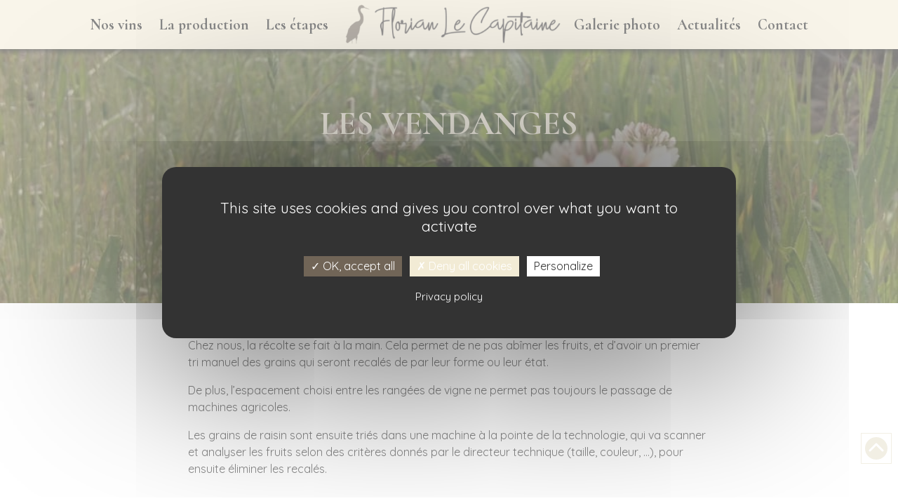

--- FILE ---
content_type: text/html; charset=UTF-8
request_url: https://florianlecapitaine.com/les-etapes-de-production/2-les-vendanges/
body_size: 13536
content:
<!doctype html>
<html lang="fr-FR" class="no-js">

<head>
  <meta charset="UTF-8">

  <link rel="shortcut icon" href="https://florianlecapitaine.com/wp-content/themes/florian-le-capitaine/css/img/icons/favicon.ico" type="image/x-icon" />
  <link rel="apple-touch-icon" sizes="57x57" href="https://florianlecapitaine.com/wp-content/themes/florian-le-capitaine/css/img/icons/apple-touch-icon-57x57.png">
  <link rel="apple-touch-icon" sizes="60x60" href="https://florianlecapitaine.com/wp-content/themes/florian-le-capitaine/css/img/icons/apple-touch-icon-60x60.png">
  <link rel="apple-touch-icon" sizes="72x72" href="https://florianlecapitaine.com/wp-content/themes/florian-le-capitaine/css/img/icons/apple-touch-icon-72x72.png">
  <link rel="apple-touch-icon" sizes="76x76" href="https://florianlecapitaine.com/wp-content/themes/florian-le-capitaine/css/img/icons/apple-touch-icon-76x76.png">
  <link rel="apple-touch-icon" sizes="114x114" href="https://florianlecapitaine.com/wp-content/themes/florian-le-capitaine/css/img/icons/apple-touch-icon-114x114.png">
  <link rel="apple-touch-icon" sizes="120x120" href="https://florianlecapitaine.com/wp-content/themes/florian-le-capitaine/css/img/icons/apple-touch-icon-120x120.png">
  <link rel="apple-touch-icon" sizes="144x144" href="https://florianlecapitaine.com/wp-content/themes/florian-le-capitaine/css/img/icons/apple-touch-icon-144x144.png">
  <link rel="apple-touch-icon" sizes="152x152" href="https://florianlecapitaine.com/wp-content/themes/florian-le-capitaine/css/img/icons/apple-touch-icon-152x152.png">
  <link rel="apple-touch-icon" sizes="180x180" href="https://florianlecapitaine.com/wp-content/themes/florian-le-capitaine/css/img/icons/apple-touch-icon-180x180.png">
  <link rel="icon" type="image/png" href="https://florianlecapitaine.com/wp-content/themes/florian-le-capitaine/css/img/icons/favicon-16x16.png" sizes="16x16">
  <link rel="icon" type="image/png" href="https://florianlecapitaine.com/wp-content/themes/florian-le-capitaine/css/img/icons/favicon-32x32.png" sizes="32x32">
  <link rel="icon" type="image/png" href="https://florianlecapitaine.com/wp-content/themes/florian-le-capitaine/css/img/icons/favicon-96x96.png" sizes="96x96">
  <link rel="icon" type="image/png" href="https://florianlecapitaine.com/wp-content/themes/florian-le-capitaine/css/img/icons/android-chrome-192x192.png" sizes="192x192">
  <meta name="msapplication-square70x70logo" content="https://florianlecapitaine.com/wp-content/themes/florian-le-capitaine/css/img/icons/smalltile.png" />
  <meta name="msapplication-square150x150logo" content="https://florianlecapitaine.com/wp-content/themes/florian-le-capitaine/css/img/icons/mediumtile.png" />
  <meta name="msapplication-wide310x150logo" content="https://florianlecapitaine.com/wp-content/themes/florian-le-capitaine/css/img/icons/widetile.png" />
  <meta name="msapplication-square310x310logo" content="https://florianlecapitaine.com/wp-content/themes/florian-le-capitaine/css/img/icons/largetile.png" />

  <meta name="viewport" content="width=device-width, initial-scale=1.0">

  <title>Les vendanges &#8211; Florian Le Capitaine</title>
<meta name='robots' content='max-image-preview:large' />
<link rel="alternate" type="application/rss+xml" title="Florian Le Capitaine &raquo; Flux" href="https://florianlecapitaine.com/feed/" />
<link rel="alternate" type="application/rss+xml" title="Florian Le Capitaine &raquo; Flux des commentaires" href="https://florianlecapitaine.com/comments/feed/" />
<link rel="alternate" title="oEmbed (JSON)" type="application/json+oembed" href="https://florianlecapitaine.com/wp-json/oembed/1.0/embed?url=https%3A%2F%2Fflorianlecapitaine.com%2Fles-etapes-de-production%2F2-les-vendanges%2F" />
<link rel="alternate" title="oEmbed (XML)" type="text/xml+oembed" href="https://florianlecapitaine.com/wp-json/oembed/1.0/embed?url=https%3A%2F%2Fflorianlecapitaine.com%2Fles-etapes-de-production%2F2-les-vendanges%2F&#038;format=xml" />
<style id='wp-img-auto-sizes-contain-inline-css'>
img:is([sizes=auto i],[sizes^="auto," i]){contain-intrinsic-size:3000px 1500px}
/*# sourceURL=wp-img-auto-sizes-contain-inline-css */
</style>
<style id='wp-block-library-inline-css'>
:root{--wp-block-synced-color:#7a00df;--wp-block-synced-color--rgb:122,0,223;--wp-bound-block-color:var(--wp-block-synced-color);--wp-editor-canvas-background:#ddd;--wp-admin-theme-color:#007cba;--wp-admin-theme-color--rgb:0,124,186;--wp-admin-theme-color-darker-10:#006ba1;--wp-admin-theme-color-darker-10--rgb:0,107,160.5;--wp-admin-theme-color-darker-20:#005a87;--wp-admin-theme-color-darker-20--rgb:0,90,135;--wp-admin-border-width-focus:2px}@media (min-resolution:192dpi){:root{--wp-admin-border-width-focus:1.5px}}.wp-element-button{cursor:pointer}:root .has-very-light-gray-background-color{background-color:#eee}:root .has-very-dark-gray-background-color{background-color:#313131}:root .has-very-light-gray-color{color:#eee}:root .has-very-dark-gray-color{color:#313131}:root .has-vivid-green-cyan-to-vivid-cyan-blue-gradient-background{background:linear-gradient(135deg,#00d084,#0693e3)}:root .has-purple-crush-gradient-background{background:linear-gradient(135deg,#34e2e4,#4721fb 50%,#ab1dfe)}:root .has-hazy-dawn-gradient-background{background:linear-gradient(135deg,#faaca8,#dad0ec)}:root .has-subdued-olive-gradient-background{background:linear-gradient(135deg,#fafae1,#67a671)}:root .has-atomic-cream-gradient-background{background:linear-gradient(135deg,#fdd79a,#004a59)}:root .has-nightshade-gradient-background{background:linear-gradient(135deg,#330968,#31cdcf)}:root .has-midnight-gradient-background{background:linear-gradient(135deg,#020381,#2874fc)}:root{--wp--preset--font-size--normal:16px;--wp--preset--font-size--huge:42px}.has-regular-font-size{font-size:1em}.has-larger-font-size{font-size:2.625em}.has-normal-font-size{font-size:var(--wp--preset--font-size--normal)}.has-huge-font-size{font-size:var(--wp--preset--font-size--huge)}.has-text-align-center{text-align:center}.has-text-align-left{text-align:left}.has-text-align-right{text-align:right}.has-fit-text{white-space:nowrap!important}#end-resizable-editor-section{display:none}.aligncenter{clear:both}.items-justified-left{justify-content:flex-start}.items-justified-center{justify-content:center}.items-justified-right{justify-content:flex-end}.items-justified-space-between{justify-content:space-between}.screen-reader-text{border:0;clip-path:inset(50%);height:1px;margin:-1px;overflow:hidden;padding:0;position:absolute;width:1px;word-wrap:normal!important}.screen-reader-text:focus{background-color:#ddd;clip-path:none;color:#444;display:block;font-size:1em;height:auto;left:5px;line-height:normal;padding:15px 23px 14px;text-decoration:none;top:5px;width:auto;z-index:100000}html :where(.has-border-color){border-style:solid}html :where([style*=border-top-color]){border-top-style:solid}html :where([style*=border-right-color]){border-right-style:solid}html :where([style*=border-bottom-color]){border-bottom-style:solid}html :where([style*=border-left-color]){border-left-style:solid}html :where([style*=border-width]){border-style:solid}html :where([style*=border-top-width]){border-top-style:solid}html :where([style*=border-right-width]){border-right-style:solid}html :where([style*=border-bottom-width]){border-bottom-style:solid}html :where([style*=border-left-width]){border-left-style:solid}html :where(img[class*=wp-image-]){height:auto;max-width:100%}:where(figure){margin:0 0 1em}html :where(.is-position-sticky){--wp-admin--admin-bar--position-offset:var(--wp-admin--admin-bar--height,0px)}@media screen and (max-width:600px){html :where(.is-position-sticky){--wp-admin--admin-bar--position-offset:0px}}

/*# sourceURL=wp-block-library-inline-css */
</style><style id='wp-block-paragraph-inline-css'>
.is-small-text{font-size:.875em}.is-regular-text{font-size:1em}.is-large-text{font-size:2.25em}.is-larger-text{font-size:3em}.has-drop-cap:not(:focus):first-letter{float:left;font-size:8.4em;font-style:normal;font-weight:100;line-height:.68;margin:.05em .1em 0 0;text-transform:uppercase}body.rtl .has-drop-cap:not(:focus):first-letter{float:none;margin-left:.1em}p.has-drop-cap.has-background{overflow:hidden}:root :where(p.has-background){padding:1.25em 2.375em}:where(p.has-text-color:not(.has-link-color)) a{color:inherit}p.has-text-align-left[style*="writing-mode:vertical-lr"],p.has-text-align-right[style*="writing-mode:vertical-rl"]{rotate:180deg}
/*# sourceURL=https://florianlecapitaine.com/wp-includes/blocks/paragraph/style.min.css */
</style>
<style id='global-styles-inline-css'>
:root{--wp--preset--aspect-ratio--square: 1;--wp--preset--aspect-ratio--4-3: 4/3;--wp--preset--aspect-ratio--3-4: 3/4;--wp--preset--aspect-ratio--3-2: 3/2;--wp--preset--aspect-ratio--2-3: 2/3;--wp--preset--aspect-ratio--16-9: 16/9;--wp--preset--aspect-ratio--9-16: 9/16;--wp--preset--color--black: #000000;--wp--preset--color--cyan-bluish-gray: #abb8c3;--wp--preset--color--white: #ffffff;--wp--preset--color--pale-pink: #f78da7;--wp--preset--color--vivid-red: #cf2e2e;--wp--preset--color--luminous-vivid-orange: #ff6900;--wp--preset--color--luminous-vivid-amber: #fcb900;--wp--preset--color--light-green-cyan: #7bdcb5;--wp--preset--color--vivid-green-cyan: #00d084;--wp--preset--color--pale-cyan-blue: #8ed1fc;--wp--preset--color--vivid-cyan-blue: #0693e3;--wp--preset--color--vivid-purple: #9b51e0;--wp--preset--gradient--vivid-cyan-blue-to-vivid-purple: linear-gradient(135deg,rgb(6,147,227) 0%,rgb(155,81,224) 100%);--wp--preset--gradient--light-green-cyan-to-vivid-green-cyan: linear-gradient(135deg,rgb(122,220,180) 0%,rgb(0,208,130) 100%);--wp--preset--gradient--luminous-vivid-amber-to-luminous-vivid-orange: linear-gradient(135deg,rgb(252,185,0) 0%,rgb(255,105,0) 100%);--wp--preset--gradient--luminous-vivid-orange-to-vivid-red: linear-gradient(135deg,rgb(255,105,0) 0%,rgb(207,46,46) 100%);--wp--preset--gradient--very-light-gray-to-cyan-bluish-gray: linear-gradient(135deg,rgb(238,238,238) 0%,rgb(169,184,195) 100%);--wp--preset--gradient--cool-to-warm-spectrum: linear-gradient(135deg,rgb(74,234,220) 0%,rgb(151,120,209) 20%,rgb(207,42,186) 40%,rgb(238,44,130) 60%,rgb(251,105,98) 80%,rgb(254,248,76) 100%);--wp--preset--gradient--blush-light-purple: linear-gradient(135deg,rgb(255,206,236) 0%,rgb(152,150,240) 100%);--wp--preset--gradient--blush-bordeaux: linear-gradient(135deg,rgb(254,205,165) 0%,rgb(254,45,45) 50%,rgb(107,0,62) 100%);--wp--preset--gradient--luminous-dusk: linear-gradient(135deg,rgb(255,203,112) 0%,rgb(199,81,192) 50%,rgb(65,88,208) 100%);--wp--preset--gradient--pale-ocean: linear-gradient(135deg,rgb(255,245,203) 0%,rgb(182,227,212) 50%,rgb(51,167,181) 100%);--wp--preset--gradient--electric-grass: linear-gradient(135deg,rgb(202,248,128) 0%,rgb(113,206,126) 100%);--wp--preset--gradient--midnight: linear-gradient(135deg,rgb(2,3,129) 0%,rgb(40,116,252) 100%);--wp--preset--font-size--small: 13px;--wp--preset--font-size--medium: 20px;--wp--preset--font-size--large: 36px;--wp--preset--font-size--x-large: 42px;--wp--preset--spacing--20: 0.44rem;--wp--preset--spacing--30: 0.67rem;--wp--preset--spacing--40: 1rem;--wp--preset--spacing--50: 1.5rem;--wp--preset--spacing--60: 2.25rem;--wp--preset--spacing--70: 3.38rem;--wp--preset--spacing--80: 5.06rem;--wp--preset--shadow--natural: 6px 6px 9px rgba(0, 0, 0, 0.2);--wp--preset--shadow--deep: 12px 12px 50px rgba(0, 0, 0, 0.4);--wp--preset--shadow--sharp: 6px 6px 0px rgba(0, 0, 0, 0.2);--wp--preset--shadow--outlined: 6px 6px 0px -3px rgb(255, 255, 255), 6px 6px rgb(0, 0, 0);--wp--preset--shadow--crisp: 6px 6px 0px rgb(0, 0, 0);}:where(.is-layout-flex){gap: 0.5em;}:where(.is-layout-grid){gap: 0.5em;}body .is-layout-flex{display: flex;}.is-layout-flex{flex-wrap: wrap;align-items: center;}.is-layout-flex > :is(*, div){margin: 0;}body .is-layout-grid{display: grid;}.is-layout-grid > :is(*, div){margin: 0;}:where(.wp-block-columns.is-layout-flex){gap: 2em;}:where(.wp-block-columns.is-layout-grid){gap: 2em;}:where(.wp-block-post-template.is-layout-flex){gap: 1.25em;}:where(.wp-block-post-template.is-layout-grid){gap: 1.25em;}.has-black-color{color: var(--wp--preset--color--black) !important;}.has-cyan-bluish-gray-color{color: var(--wp--preset--color--cyan-bluish-gray) !important;}.has-white-color{color: var(--wp--preset--color--white) !important;}.has-pale-pink-color{color: var(--wp--preset--color--pale-pink) !important;}.has-vivid-red-color{color: var(--wp--preset--color--vivid-red) !important;}.has-luminous-vivid-orange-color{color: var(--wp--preset--color--luminous-vivid-orange) !important;}.has-luminous-vivid-amber-color{color: var(--wp--preset--color--luminous-vivid-amber) !important;}.has-light-green-cyan-color{color: var(--wp--preset--color--light-green-cyan) !important;}.has-vivid-green-cyan-color{color: var(--wp--preset--color--vivid-green-cyan) !important;}.has-pale-cyan-blue-color{color: var(--wp--preset--color--pale-cyan-blue) !important;}.has-vivid-cyan-blue-color{color: var(--wp--preset--color--vivid-cyan-blue) !important;}.has-vivid-purple-color{color: var(--wp--preset--color--vivid-purple) !important;}.has-black-background-color{background-color: var(--wp--preset--color--black) !important;}.has-cyan-bluish-gray-background-color{background-color: var(--wp--preset--color--cyan-bluish-gray) !important;}.has-white-background-color{background-color: var(--wp--preset--color--white) !important;}.has-pale-pink-background-color{background-color: var(--wp--preset--color--pale-pink) !important;}.has-vivid-red-background-color{background-color: var(--wp--preset--color--vivid-red) !important;}.has-luminous-vivid-orange-background-color{background-color: var(--wp--preset--color--luminous-vivid-orange) !important;}.has-luminous-vivid-amber-background-color{background-color: var(--wp--preset--color--luminous-vivid-amber) !important;}.has-light-green-cyan-background-color{background-color: var(--wp--preset--color--light-green-cyan) !important;}.has-vivid-green-cyan-background-color{background-color: var(--wp--preset--color--vivid-green-cyan) !important;}.has-pale-cyan-blue-background-color{background-color: var(--wp--preset--color--pale-cyan-blue) !important;}.has-vivid-cyan-blue-background-color{background-color: var(--wp--preset--color--vivid-cyan-blue) !important;}.has-vivid-purple-background-color{background-color: var(--wp--preset--color--vivid-purple) !important;}.has-black-border-color{border-color: var(--wp--preset--color--black) !important;}.has-cyan-bluish-gray-border-color{border-color: var(--wp--preset--color--cyan-bluish-gray) !important;}.has-white-border-color{border-color: var(--wp--preset--color--white) !important;}.has-pale-pink-border-color{border-color: var(--wp--preset--color--pale-pink) !important;}.has-vivid-red-border-color{border-color: var(--wp--preset--color--vivid-red) !important;}.has-luminous-vivid-orange-border-color{border-color: var(--wp--preset--color--luminous-vivid-orange) !important;}.has-luminous-vivid-amber-border-color{border-color: var(--wp--preset--color--luminous-vivid-amber) !important;}.has-light-green-cyan-border-color{border-color: var(--wp--preset--color--light-green-cyan) !important;}.has-vivid-green-cyan-border-color{border-color: var(--wp--preset--color--vivid-green-cyan) !important;}.has-pale-cyan-blue-border-color{border-color: var(--wp--preset--color--pale-cyan-blue) !important;}.has-vivid-cyan-blue-border-color{border-color: var(--wp--preset--color--vivid-cyan-blue) !important;}.has-vivid-purple-border-color{border-color: var(--wp--preset--color--vivid-purple) !important;}.has-vivid-cyan-blue-to-vivid-purple-gradient-background{background: var(--wp--preset--gradient--vivid-cyan-blue-to-vivid-purple) !important;}.has-light-green-cyan-to-vivid-green-cyan-gradient-background{background: var(--wp--preset--gradient--light-green-cyan-to-vivid-green-cyan) !important;}.has-luminous-vivid-amber-to-luminous-vivid-orange-gradient-background{background: var(--wp--preset--gradient--luminous-vivid-amber-to-luminous-vivid-orange) !important;}.has-luminous-vivid-orange-to-vivid-red-gradient-background{background: var(--wp--preset--gradient--luminous-vivid-orange-to-vivid-red) !important;}.has-very-light-gray-to-cyan-bluish-gray-gradient-background{background: var(--wp--preset--gradient--very-light-gray-to-cyan-bluish-gray) !important;}.has-cool-to-warm-spectrum-gradient-background{background: var(--wp--preset--gradient--cool-to-warm-spectrum) !important;}.has-blush-light-purple-gradient-background{background: var(--wp--preset--gradient--blush-light-purple) !important;}.has-blush-bordeaux-gradient-background{background: var(--wp--preset--gradient--blush-bordeaux) !important;}.has-luminous-dusk-gradient-background{background: var(--wp--preset--gradient--luminous-dusk) !important;}.has-pale-ocean-gradient-background{background: var(--wp--preset--gradient--pale-ocean) !important;}.has-electric-grass-gradient-background{background: var(--wp--preset--gradient--electric-grass) !important;}.has-midnight-gradient-background{background: var(--wp--preset--gradient--midnight) !important;}.has-small-font-size{font-size: var(--wp--preset--font-size--small) !important;}.has-medium-font-size{font-size: var(--wp--preset--font-size--medium) !important;}.has-large-font-size{font-size: var(--wp--preset--font-size--large) !important;}.has-x-large-font-size{font-size: var(--wp--preset--font-size--x-large) !important;}
/*# sourceURL=global-styles-inline-css */
</style>

<style id='classic-theme-styles-inline-css'>
/*! This file is auto-generated */
.wp-block-button__link{color:#fff;background-color:#32373c;border-radius:9999px;box-shadow:none;text-decoration:none;padding:calc(.667em + 2px) calc(1.333em + 2px);font-size:1.125em}.wp-block-file__button{background:#32373c;color:#fff;text-decoration:none}
/*# sourceURL=/wp-includes/css/classic-themes.min.css */
</style>
<link rel='stylesheet' id='libraries-css-css' href='https://florianlecapitaine.com/wp-content/themes/florian-le-capitaine/css/libraries.css?ver=4.1.4' media='all' />
<link rel='stylesheet' id='template-css' href='https://florianlecapitaine.com/wp-content/themes/florian-le-capitaine/css/template.css?ver=4.1.4' media='all' />
<script src="https://florianlecapitaine.com/wp-content/themes/florian-le-capitaine/tarteaucitronjs/tarteaucitron.js?ver=4.1.4" id="tarteaucitronjs-js"></script>
<script src="https://florianlecapitaine.com/wp-content/themes/florian-le-capitaine/tarteaucitronjs/tarteaucitron-config.js?ver=4.1.4" id="tarteaucitron-config-js"></script>
<script src="https://florianlecapitaine.com/wp-includes/js/jquery/jquery.min.js?ver=3.7.1" id="jquery-core-js"></script>
<script src="https://florianlecapitaine.com/wp-includes/js/jquery/jquery-migrate.min.js?ver=3.4.1" id="jquery-migrate-js"></script>
<link rel="https://api.w.org/" href="https://florianlecapitaine.com/wp-json/" /><link rel="alternate" title="JSON" type="application/json" href="https://florianlecapitaine.com/wp-json/wp/v2/pages/31" /><link rel="canonical" href="https://florianlecapitaine.com/les-etapes-de-production/2-les-vendanges/" />
<link rel="icon" href="https://florianlecapitaine.com/wp-content/uploads/2022/12/cropped-icone-32x32.png" sizes="32x32" />
<link rel="icon" href="https://florianlecapitaine.com/wp-content/uploads/2022/12/cropped-icone-192x192.png" sizes="192x192" />
<link rel="apple-touch-icon" href="https://florianlecapitaine.com/wp-content/uploads/2022/12/cropped-icone-180x180.png" />
<meta name="msapplication-TileImage" content="https://florianlecapitaine.com/wp-content/uploads/2022/12/cropped-icone-270x270.png" />

      <meta name="keywords" content="Vin Vouvray, Domaine Viticole">

    <meta name="description" content="Chez nous, la récolte se fait à la main. Cela permet de ne pas abîmer les fruits, et d’avoir un premier tri manuel des grains qui seront recalés de par leur forme ou leur" />
  
  <!-- Open graph -->
  <meta property="og:type" content="business.business">
  <meta property="og:title" content="Les vendanges  |  Florian Le Capitaine">
  <meta property="og:url" content="https://florianlecapitaine.com/les-etapes-de-production/2-les-vendanges/">
  <meta property="og:image" content="https://florianlecapitaine.com/wp-content/uploads/2022/11/02.jpg"> 
  <meta property="og:image:width" content="480px">
  <meta property="og:image:height" content="250px">
  <meta property="og:site_name" content="Florian Le Capitaine" />
  <meta property="og:description" content="Découvrez les vins d’un jeune vigneron de l'AOC Vouvray" />
  <meta property="business:contact_data:street_address" content="28 Rue de la Vallée de Nouy">
  <meta property="business:contact_data:locality" content="Vouvray">
  <meta property="business:contact_data:region" content="Centre-Val-De-Loire">
  <meta property="business:contact_data:postal_code" content="37210">
  <meta property="business:contact_data:country_name" content="France">
  <meta property="og:locale" content="fr_FR" />
    
  
  <!-- Ajout d'une balise GeoTag avec la latitude et la longitude -->
  <meta name="geo.position" content="; " />
  <meta name="ICBM" content=";  " />

  <!-- JSON-LD -->
  <script type='application/ld+json'>
  {
    "@context": "https://www.schema.org",
    "@type" : "LocalBusiness",
    "name": "Florian Le Capitaine",
    "url": "https://florianlecapitaine.com",
    "logo": "https://florianlecapitaine.com/wp-content/themes/florian-le-capitaine/css/img/logo.png",
    "image": "https://florianlecapitaine.com/wp-content/themes/florian-le-capitaine/css/img/logo.png",
    "description": "Découvrez les vins d’un jeune vigneron de l'AOC Vouvray",
    "address": {
       "@type": "PostalAddress",
       "streetAddress": "28 Rue de la Vallée de Nouy",
       "addressLocality": "Vouvray",
       "addressRegion": "Centre-Val-De-Loire",
       "postalCode": "37210",
       "addressCountry": "France"
    },
    "telephone": "+33658113856",
    "geo": {
       "@type": "GeoCoordinates",
       "latitude": "",
       "longitude": ""
    }
  }
  </script>
  
    
  <!-- Analytics -->
<script async src="https://www.googletagmanager.com/gtag/js?id=G-ZHTZ3NVH55"></script>
<script>
  window.dataLayer = window.dataLayer || [];
  function gtag(){dataLayer.push(arguments);}
  gtag('js', new Date());

  gtag('config', 'G-ZHTZ3NVH55');
</script>
  
</head>



<!-- Classes automatiques -->



<body class="wp-singular page-template-default page page-id-31 page-child parent-pageid-27 wp-custom-logo wp-embed-responsive wp-theme-florian-le-capitaine">
  <!-- liste svg et USE -->
  <svg style="display: none;" xmlns="http://www.w3.org/2000/svg">
    <symbol id="square-youtube" viewBox="0 0 576 512">
      <path d="M549.7 124.1c-6.3-23.7-24.8-42.3-48.3-48.6C458.8 64 288 64 288 64S117.2 64 74.6 75.5c-23.5 6.3-42 24.9-48.3 48.6-11.4 42.9-11.4 132.3-11.4 132.3s0 89.4 11.4 132.3c6.3 23.7 24.8 41.5 48.3 47.8C117.2 448 288 448 288 448s170.8 0 213.4-11.5c23.5-6.3 42-24.2 48.3-47.8 11.4-42.9 11.4-132.3 11.4-132.3s0-89.4-11.4-132.3zm-317.5 213.5V175.2l142.7 81.2-142.7 81.2z"/>
    </symbol>
    <symbol id="square-facebook" viewBox="0 0 320 512">
      <path d="M80 299.3V512H196V299.3h86.5l18-97.8H196V166.9c0-51.7 20.3-71.5 72.7-71.5c16.3 0 29.4 .4 37 1.2V7.9C291.4 4 256.4 0 236.2 0C129.3 0 80 50.5 80 159.4v42.1H14v97.8H80z"/>
    </symbol>
    <symbol id="square-instagram" viewBox="0 0 448 512">
      <path d="M224.1 141c-63.6 0-114.9 51.3-114.9 114.9s51.3 114.9 114.9 114.9S339 319.5 339 255.9 287.7 141 224.1 141zm0 189.6c-41.1 0-74.7-33.5-74.7-74.7s33.5-74.7 74.7-74.7 74.7 33.5 74.7 74.7-33.6 74.7-74.7 74.7zm146.4-194.3c0 14.9-12 26.8-26.8 26.8-14.9 0-26.8-12-26.8-26.8s12-26.8 26.8-26.8 26.8 12 26.8 26.8zm76.1 27.2c-1.7-35.9-9.9-67.7-36.2-93.9-26.2-26.2-58-34.4-93.9-36.2-37-2.1-147.9-2.1-184.9 0-35.8 1.7-67.6 9.9-93.9 36.1s-34.4 58-36.2 93.9c-2.1 37-2.1 147.9 0 184.9 1.7 35.9 9.9 67.7 36.2 93.9s58 34.4 93.9 36.2c37 2.1 147.9 2.1 184.9 0 35.9-1.7 67.7-9.9 93.9-36.2 26.2-26.2 34.4-58 36.2-93.9 2.1-37 2.1-147.8 0-184.8zM398.8 388c-7.8 19.6-22.9 34.7-42.6 42.6-29.5 11.7-99.5 9-132.1 9s-102.7 2.6-132.1-9c-19.6-7.8-34.7-22.9-42.6-42.6-11.7-29.5-9-99.5-9-132.1s-2.6-102.7 9-132.1c7.8-19.6 22.9-34.7 42.6-42.6 29.5-11.7 99.5-9 132.1-9s102.7-2.6 132.1 9c19.6 7.8 34.7 22.9 42.6 42.6 11.7 29.5 9 99.5 9 132.1s2.7 102.7-9 132.1z" />
    </symbol>
    <symbol id="square-twitter-x" viewBox="0 0 448 512">
        <path d="M389.2 48h70.6L305.6 224.2 487 464H345L233.7 318.6 106.5 464H35.8L200.7 275.5 26.8 48H172.4L272.9 180.9 389.2 48zM364.4 421.8h39.1L151.1 88h-42L364.4 421.8z" />
    </symbol>
    <symbol id="square-linkedin" viewBox="0 0 448 512">
        <path d="M100.3 448H7.4V148.9h92.9zM53.8 108.1C24.1 108.1 0 83.5 0 53.8a53.8 53.8 0 0 1 107.6 0c0 29.7-24.1 54.3-53.8 54.3zm394.1 307.9h-92.7V302.4c0-34.7-.7-79.2-48.3-79.2-48.3 0-55.7 37.7-55.7 76.7V448h-92.8V148.9h89.1v40.8h1.3c12.4-23.5 42.7-48.3 87.9-48.3 94 0 111.3 61.9 111.3 142.3V448z" />
    </symbol>
    <symbol id="tiktok" viewBox="0 0 448 512">
      <path d="M448 209.9a210.1 210.1 0 0 1 -122.8-39.3V349.4A162.6 162.6 0 1 1 185 188.3V278.2a74.6 74.6 0 1 0 52.2 71.2V0l88 0a121.2 121.2 0 0 0 1.9 22.2h0A122.2 122.2 0 0 0 381 102.4a121.4 121.4 0 0 0 67 20.1z" />
    </symbol>
    <symbol id="map" viewBox="0 0 576 512">
      <path d="M408 120c0 54.6-73.1 151.9-105.2 192c-7.7 9.6-22 9.6-29.6 0C241.1 271.9 168 174.6 168 120C168 53.7 221.7 0 288 0s120 53.7 120 120zm8 80.4c3.5-6.9 6.7-13.8 9.6-20.6c.5-1.2 1-2.5 1.5-3.7l116-46.4C558.9 123.4 576 135 576 152V422.8c0 9.8-6 18.6-15.1 22.3L416 503V200.4zM137.6 138.3c2.4 14.1 7.2 28.3 12.8 41.5c2.9 6.8 6.1 13.7 9.6 20.6V451.8L32.9 502.7C17.1 509 0 497.4 0 480.4V209.6c0-9.8 6-18.6 15.1-22.3l122.6-49zM327.8 332c13.9-17.4 35.7-45.7 56.2-77V504.3L192 449.4V255c20.5 31.3 42.3 59.6 56.2 77c20.5 25.6 59.1 25.6 79.6 0zM288 152a40 40 0 1 0 0-80 40 40 0 1 0 0 80z" />
    </symbol>
    <symbol id="mobile" viewBox="0 0 384 512">
      <path d="M80 0C44.7 0 16 28.7 16 64l0 384c0 35.3 28.7 64 64 64l224 0c35.3 0 64-28.7 64-64l0-384c0-35.3-28.7-64-64-64L80 0zm80 432l64 0c8.8 0 16 7.2 16 16s-7.2 16-16 16l-64 0c-8.8 0-16-7.2-16-16s7.2-16 16-16z"/>
    </symbol>
    <symbol id="horaires" viewBox="0 0 512 512">
      <path d="M256 0a256 256 0 1 1 0 512A256 256 0 1 1 256 0zM232 120l0 136c0 8 4 15.5 10.7 20l96 64c11 7.4 25.9 4.4 33.3-6.7s4.4-25.9-6.7-33.3L280 243.2 280 120c0-13.3-10.7-24-24-24s-24 10.7-24 24z"/>
    </symbol>
    <symbol id="search" viewBox="0 0 512 512">
      <path d="M416 208c0 45.9-14.9 88.3-40 122.7L502.6 457.4c12.5 12.5 12.5 32.8 0 45.3s-32.8 12.5-45.3 0L330.7 376c-34.4 25.2-76.8 40-122.7 40C93.1 416 0 322.9 0 208S93.1 0 208 0S416 93.1 416 208zM208 352a144 144 0 1 0 0-288 144 144 0 1 0 0 288z"/>
    </symbol>
    <symbol id="loc" viewBox="0 0 384 512">
      <path d="M215.7 499.2C267 435 384 279.4 384 192C384 86 298 0 192 0S0 86 0 192c0 87.4 117 243 168.3 307.2c12.3 15.3 35.1 15.3 47.4 0zM192 128a64 64 0 1 1 0 128 64 64 0 1 1 0-128z"/>
    </symbol>
    <symbol id="share" viewBox="0 0 448 512">
      <path d="M352 224c53 0 96-43 96-96s-43-96-96-96s-96 43-96 96c0 4 .2 8 .7 11.9l-94.1 47C145.4 170.2 121.9 160 96 160c-53 0-96 43-96 96s43 96 96 96c25.9 0 49.4-10.2 66.6-26.9l94.1 47c-.5 3.9-.7 7.8-.7 11.9c0 53 43 96 96 96s96-43 96-96s-43-96-96-96c-25.9 0-49.4 10.2-66.6 26.9l-94.1-47c.5-3.9 .7-7.8 .7-11.9s-.2-8-.7-11.9l94.1-47C302.6 213.8 326.1 224 352 224z" />
    </symbol>
    <symbol id="pinterest" viewBox="0 0 450 512">
      <path d="M204 6.5C101.4 6.5 0 74.9 0 185.6 0 256 39.6 296 63.6 296c9.9 0 15.6-27.6 15.6-35.4 0-9.3-23.7-29.1-23.7-67.8 0-80.4 61.2-137.4 140.4-137.4 68.1 0 118.5 38.7 118.5 109.8 0 53.1-21.3 152.7-90.3 152.7-24.9 0-46.2-18-46.2-43.8 0-37.8 26.4-74.4 26.4-113.4 0-66.2-93.9-54.2-93.9 25.8 0 16.8 2.1 35.4 9.6 50.7-13.8 59.4-42 147.9-42 209.1 0 18.9 2.7 37.5 4.5 56.4 3.4 3.8 1.7 3.4 6.9 1.5 50.4-69 48.6-82.5 71.4-172.8 12.3 23.4 44.1 36 69.3 36 106.2 0 153.9-103.5 153.9-196.8C384 71.3 298.2 6.5 204 6.5z" />
    </symbol>
    <symbol id="target" viewBox="0 0 512 512">
      <path d="M448 256A192 192 0 1 0 64 256a192 192 0 1 0 384 0zM0 256a256 256 0 1 1 512 0A256 256 0 1 1 0 256zm256 80a80 80 0 1 0 0-160 80 80 0 1 0 0 160zm0-224a144 144 0 1 1 0 288 144 144 0 1 1 0-288zM224 256a32 32 0 1 1 64 0 32 32 0 1 1 -64 0z" />
    </symbol>
    <symbol id="whatsapp" viewBox="0 0 448 512">
      <path d="M380.9 97.1C339 55.1 283.2 32 223.9 32c-122.4 0-222 99.6-222 222 0 39.1 10.2 77.3 29.6 111L0 480l117.7-30.9c32.4 17.7 68.9 27 106.1 27h.1c122.3 0 224.1-99.6 224.1-222 0-59.3-25.2-115-67.1-157zm-157 341.6c-33.2 0-65.7-8.9-94-25.7l-6.7-4-69.8 18.3L72 359.2l-4.4-7c-18.5-29.4-28.2-63.3-28.2-98.2 0-101.7 82.8-184.5 184.6-184.5 49.3 0 95.6 19.2 130.4 54.1 34.8 34.9 56.2 81.2 56.1 130.5 0 101.8-84.9 184.6-186.6 184.6zm101.2-138.2c-5.5-2.8-32.8-16.2-37.9-18-5.1-1.9-8.8-2.8-12.5 2.8-3.7 5.6-14.3 18-17.6 21.8-3.2 3.7-6.5 4.2-12 1.4-32.6-16.3-54-29.1-75.5-66-5.7-9.8 5.7-9.1 16.3-30.3 1.8-3.7 .9-6.9-.5-9.7-1.4-2.8-12.5-30.1-17.1-41.2-4.5-10.8-9.1-9.3-12.5-9.5-3.2-.2-6.9-.2-10.6-.2-3.7 0-9.7 1.4-14.8 6.9-5.1 5.6-19.4 19-19.4 46.3 0 27.3 19.9 53.7 22.6 57.4 2.8 3.7 39.1 59.7 94.8 83.8 35.2 15.2 49 16.5 66.6 13.9 10.7-1.6 32.8-13.4 37.4-26.4 4.6-13 4.6-24.1 3.2-26.4-1.3-2.5-5-3.9-10.5-6.6z" />
    </symbol>
    <symbol id="stars-empty-star" viewBox="0 0 576 512">
      <path d="M287.9 0c9.2 0 17.6 5.2 21.6 13.5l68.6 141.3 153.2 22.6c9 1.3 16.5 7.6 19.3 16.3s.5 18.1-5.9 24.5L433.6 328.4l26.2 155.6c1.5 9-2.2 18.1-9.7 23.5s-17.3 6-25.3 1.7l-137-73.2L151 509.1c-8.1 4.3-17.9 3.7-25.3-1.7s-11.2-14.5-9.7-23.5l26.2-155.6L31.1 218.2c-6.5-6.4-8.7-15.9-5.9-24.5s10.3-14.9 19.3-16.3l153.2-22.6L266.3 13.5C270.4 5.2 278.7 0 287.9 0zm0 79L235.4 187.2c-3.5 7.1-10.2 12.1-18.1 13.3L99 217.9 184.9 303c5.5 5.5 8.1 13.3 6.8 21L171.4 443.7l105.2-56.2c7.1-3.8 15.6-3.8 22.6 0l105.2 56.2L384.2 324.1c-1.3-7.7 1.2-15.5 6.8-21l85.9-85.1L358.6 200.5c-7.8-1.2-14.6-6.1-18.1-13.3L287.9 79z"/>
    </symbol>
    <symbol id="stars-full-star" viewBox="0 0 576 512">
      <path d="M316.9 18C311.6 7 300.4 0 288.1 0s-23.4 7-28.8 18L195 150.3 51.4 171.5c-12 1.8-22 10.2-25.7 21.7s-.7 24.2 7.9 32.7L137.8 329 113.2 474.7c-2 12 3 24.2 12.9 31.3s23 8 33.8 2.3l128.3-68.5 128.3 68.5c10.8 5.7 23.9 4.9 33.8-2.3s14.9-19.3 12.9-31.3L438.5 329 542.7 225.9c8.6-8.5 11.7-21.2 7.9-32.7s-13.7-19.9-25.7-21.7L381.2 150.3 316.9 18z"/>
    </symbol>
    <symbol id="caret-left" viewBox="0 0 256 512">
      <path d="M9.4 278.6c-12.5-12.5-12.5-32.8 0-45.3l128-128c9.2-9.2 22.9-11.9 34.9-6.9s19.8 16.6 19.8 29.6l0 256c0 12.9-7.8 24.6-19.8 29.6s-25.7 2.2-34.9-6.9l-128-128z"/>
    </symbol>
    <symbol id="caret-right" viewBox="0 0 256 512">
      <path d="M246.6 278.6c12.5-12.5 12.5-32.8 0-45.3l-128-128c-9.2-9.2-22.9-11.9-34.9-6.9s-19.8 16.6-19.8 29.6l0 256c0 12.9 7.8 24.6 19.8 29.6s25.7 2.2 34.9-6.9l128-128z"/>
    </symbol>
    <symbol id="chevron-up" viewBox="0 0 512 512">
      <path d="M233.4 105.4c12.5-12.5 32.8-12.5 45.3 0l192 192c12.5 12.5 12.5 32.8 0 45.3s-32.8 12.5-45.3 0L256 173.3 86.6 342.6c-12.5 12.5-32.8 12.5-45.3 0s-12.5-32.8 0-45.3l192-192z"/>
    </symbol>
    <symbol id="user-solid" viewBox="0 0 448 512">
      <path d="M224 256A128 128 0 1 0 224 0a128 128 0 1 0 0 256zm-45.7 48C79.8 304 0 383.8 0 482.3C0 498.7 13.3 512 29.7 512l388.6 0c16.4 0 29.7-13.3 29.7-29.7C448 383.8 368.2 304 269.7 304l-91.4 0z"/>
    </symbol>
    <symbol id="enveloppe-solid" viewBox="0 0 512 512">
      <path d="M48 64C21.5 64 0 85.5 0 112c0 15.1 7.1 29.3 19.2 38.4L236.8 313.6c11.4 8.5 27 8.5 38.4 0L492.8 150.4c12.1-9.1 19.2-23.3 19.2-38.4c0-26.5-21.5-48-48-48L48 64zM0 176L0 384c0 35.3 28.7 64 64 64l384 0c35.3 0 64-28.7 64-64l0-208L294.4 339.2c-22.8 17.1-54 17.1-76.8 0L0 176z"/>
    </symbol>
    <symbol id="phone-solid" viewBox="0 0 512 512">
      <path d="M164.9 24.6c-7.7-18.6-28-28.5-47.4-23.2l-88 24C12.1 30.2 0 46 0 64C0 311.4 200.6 512 448 512c18 0 33.8-12.1 38.6-29.5l24-88c5.3-19.4-4.6-39.7-23.2-47.4l-96-40c-16.3-6.8-35.2-2.1-46.3 11.6L304.7 368C234.3 334.7 177.3 277.7 144 207.3L193.3 167c13.7-11.2 18.4-30 11.6-46.3l-40-96z"/>
    </symbol>
    <symbol id="question-solid" viewBox="0 0 320 512">
      <path d="M80 160c0-35.3 28.7-64 64-64l32 0c35.3 0 64 28.7 64 64l0 3.6c0 21.8-11.1 42.1-29.4 53.8l-42.2 27.1c-25.2 16.2-40.4 44.1-40.4 74l0 1.4c0 17.7 14.3 32 32 32s32-14.3 32-32l0-1.4c0-8.2 4.2-15.8 11-20.2l42.2-27.1c36.6-23.6 58.8-64.1 58.8-107.7l0-3.6c0-70.7-57.3-128-128-128l-32 0C73.3 32 16 89.3 16 160c0 17.7 14.3 32 32 32s32-14.3 32-32zm80 320a40 40 0 1 0 0-80 40 40 0 1 0 0 80z"/>
    </symbol>
    <symbol id="comment-solid" viewBox="0 0 512 512">
      <path d="M512 240c0 114.9-114.6 208-256 208c-37.1 0-72.3-6.4-104.1-17.9c-11.9 8.7-31.3 20.6-54.3 30.6C73.6 471.1 44.7 480 16 480c-6.5 0-12.3-3.9-14.8-9.9c-2.5-6-1.1-12.8 3.4-17.4c0 0 0 0 0 0s0 0 0 0s0 0 0 0c0 0 0 0 0 0l.3-.3c.3-.3 .7-.7 1.3-1.4c1.1-1.2 2.8-3.1 4.9-5.7c4.1-5 9.6-12.4 15.2-21.6c10-16.6 19.5-38.4 21.4-62.9C17.7 326.8 0 285.1 0 240C0 125.1 114.6 32 256 32s256 93.1 256 208z"/>
    </symbol>
    <symbol id="search-plus" viewBox="0 0 512 512">
      <path d="M416 208c0 45.9-14.9 88.3-40 122.7L502.6 457.4c12.5 12.5 12.5 32.8 0 45.3s-32.8 12.5-45.3 0L330.7 376c-34.4 25.2-76.8 40-122.7 40C93.1 416 0 322.9 0 208S93.1 0 208 0S416 93.1 416 208zM184 296c0 13.3 10.7 24 24 24s24-10.7 24-24l0-64 64 0c13.3 0 24-10.7 24-24s-10.7-24-24-24l-64 0 0-64c0-13.3-10.7-24-24-24s-24 10.7-24 24l0 64-64 0c-13.3 0-24 10.7-24 24s10.7 24 24 24l64 0 0 64z"/>
    </symbol>
    <symbol id="telegram" viewBox="0 0 496 512">
      <path d="M248 8C111 8 0 119 0 256S111 504 248 504 496 393 496 256 385 8 248 8zM363 176.7c-3.7 39.2-19.9 134.4-28.1 178.3-3.5 18.6-10.3 24.8-16.9 25.4-14.4 1.3-25.3-9.5-39.3-18.7-21.8-14.3-34.2-23.2-55.3-37.2-24.5-16.1-8.6-25 5.3-39.5 3.7-3.8 67.1-61.5 68.3-66.7 .2-.7 .3-3.1-1.2-4.4s-3.6-.8-5.1-.5q-3.3 .7-104.6 69.1-14.8 10.2-26.9 9.9c-8.9-.2-25.9-5-38.6-9.1-15.5-5-27.9-7.7-26.8-16.3q.8-6.7 18.5-13.7 108.4-47.2 144.6-62.3c68.9-28.6 83.2-33.6 92.5-33.8 2.1 0 6.6 .5 9.6 2.9a10.5 10.5 0 0 1 3.5 6.7A43.8 43.8 0 0 1 363 176.7z"/>
    </symbol>
    <symbol id="bluesky" viewBox="0 0 512 512">
      <path d="M111.8 62.2C170.2 105.9 233 194.7 256 242.4c23-47.6 85.8-136.4 144.2-180.2c42.1-31.6 110.3-56 110.3 21.8c0 15.5-8.9 130.5-14.1 149.2C478.2 298 412 314.6 353.1 304.5c102.9 17.5 129.1 75.5 72.5 133.5c-107.4 110.2-154.3-27.6-166.3-62.9l0 0c-1.7-4.9-2.6-7.8-3.3-7.8s-1.6 3-3.3 7.8l0 0c-12 35.3-59 173.1-166.3 62.9c-56.5-58-30.4-116 72.5-133.5C100 314.6 33.8 298 15.7 233.1C10.4 214.4 1.5 99.4 1.5 83.9c0-77.8 68.2-53.4 110.3-21.8z"/>
    </symbol>
    <symbol id="phone-square" viewBox="0 0 448 512">
      <path d="M64 32C28.7 32 0 60.7 0 96L0 416c0 35.3 28.7 64 64 64l320 0c35.3 0 64-28.7 64-64l0-320c0-35.3-28.7-64-64-64L64 32zm90.7 96.7c9.7-2.6 19.9 2.3 23.7 11.6l20 48c3.4 8.2 1 17.6-5.8 23.2L168 231.7c16.6 35.2 45.1 63.7 80.3 80.3l20.2-24.7c5.6-6.8 15-9.2 23.2-5.8l48 20c9.3 3.9 14.2 14 11.6 23.7l-12 44C336.9 378 329 384 320 384C196.3 384 96 283.7 96 160c0-9 6-16.9 14.7-19.3l44-12z"/>
    </symbol>
    <symbol id="mobile-alt" viewBox="0 0 384 512">
      <path d="M16 64C16 28.7 44.7 0 80 0L304 0c35.3 0 64 28.7 64 64l0 384c0 35.3-28.7 64-64 64L80 512c-35.3 0-64-28.7-64-64L16 64zM144 448c0 8.8 7.2 16 16 16l64 0c8.8 0 16-7.2 16-16s-7.2-16-16-16l-64 0c-8.8 0-16 7.2-16 16zM304 64L80 64l0 320 224 0 0-320z"/>
    </symbol>
    <symbol id="arrow-right" viewBox="0 0 448 512">
      <path d="M438.6 278.6c12.5-12.5 12.5-32.8 0-45.3l-160-160c-12.5-12.5-32.8-12.5-45.3 0s-12.5 32.8 0 45.3L338.8 224 32 224c-17.7 0-32 14.3-32 32s14.3 32 32 32l306.7 0L233.4 393.4c-12.5 12.5-12.5 32.8 0 45.3s32.8 12.5 45.3 0l160-160z"/>
    </symbol>
    <symbol id="signs" viewBox="0 0 512 512">
      <path d="M224 32L64 32C46.3 32 32 46.3 32 64l0 64c0 17.7 14.3 32 32 32l377.4 0c4.2 0 8.3-1.7 11.3-4.7l48-48c6.2-6.2 6.2-16.4 0-22.6l-48-48c-3-3-7.1-4.7-11.3-4.7L288 32c0-17.7-14.3-32-32-32s-32 14.3-32 32zM480 256c0-17.7-14.3-32-32-32l-160 0 0-32-64 0 0 32L70.6 224c-4.2 0-8.3 1.7-11.3 4.7l-48 48c-6.2 6.2-6.2 16.4 0 22.6l48 48c3 3 7.1 4.7 11.3 4.7L448 352c17.7 0 32-14.3 32-32l0-64zM288 480l0-96-64 0 0 96c0 17.7 14.3 32 32 32s32-14.3 32-32z"/>
    </symbol>
    <symbol id="building" viewBox="0 0 384 512">
      <path d="M64 48c-8.8 0-16 7.2-16 16l0 384c0 8.8 7.2 16 16 16l80 0 0-64c0-26.5 21.5-48 48-48s48 21.5 48 48l0 64 80 0c8.8 0 16-7.2 16-16l0-384c0-8.8-7.2-16-16-16L64 48zM0 64C0 28.7 28.7 0 64 0L320 0c35.3 0 64 28.7 64 64l0 384c0 35.3-28.7 64-64 64L64 512c-35.3 0-64-28.7-64-64L0 64zm88 40c0-8.8 7.2-16 16-16l48 0c8.8 0 16 7.2 16 16l0 48c0 8.8-7.2 16-16 16l-48 0c-8.8 0-16-7.2-16-16l0-48zM232 88l48 0c8.8 0 16 7.2 16 16l0 48c0 8.8-7.2 16-16 16l-48 0c-8.8 0-16-7.2-16-16l0-48c0-8.8 7.2-16 16-16zM88 232c0-8.8 7.2-16 16-16l48 0c8.8 0 16 7.2 16 16l0 48c0 8.8-7.2 16-16 16l-48 0c-8.8 0-16-7.2-16-16l0-48zm144-16l48 0c8.8 0 16 7.2 16 16l0 48c0 8.8-7.2 16-16 16l-48 0c-8.8 0-16-7.2-16-16l0-48c0-8.8 7.2-16 16-16z"/>
    </symbol>
    <symbol id="road" viewBox="0 0 576 512">
      <path d="M256 32l-74.8 0c-27.1 0-51.3 17.1-60.3 42.6L3.1 407.2C1.1 413 0 419.2 0 425.4C0 455.5 24.5 480 54.6 480L256 480l0-64c0-17.7 14.3-32 32-32s32 14.3 32 32l0 64 201.4 0c30.2 0 54.6-24.5 54.6-54.6c0-6.2-1.1-12.4-3.1-18.2L455.1 74.6C446 49.1 421.9 32 394.8 32L320 32l0 64c0 17.7-14.3 32-32 32s-32-14.3-32-32l0-64zm64 192l0 64c0 17.7-14.3 32-32 32s-32-14.3-32-32l0-64c0-17.7 14.3-32 32-32s32 14.3 32 32z"/>
    </symbol>
    <symbol id="circle-check" viewBox="0 0 512 512">
      <path d="M256 512A256 256 0 1 0 256 0a256 256 0 1 0 0 512zM369 209L241 337c-9.4 9.4-24.6 9.4-33.9 0l-64-64c-9.4-9.4-9.4-24.6 0-33.9s24.6-9.4 33.9 0l47 47L335 175c9.4-9.4 24.6-9.4 33.9 0s9.4 24.6 0 33.9z"/>
    </symbol>
    <symbol id="square-plus" viewBox="0 0 448 512">
      <path d="M64 32C28.7 32 0 60.7 0 96L0 416c0 35.3 28.7 64 64 64l320 0c35.3 0 64-28.7 64-64l0-320c0-35.3-28.7-64-64-64L64 32zM200 344l0-64-64 0c-13.3 0-24-10.7-24-24s10.7-24 24-24l64 0 0-64c0-13.3 10.7-24 24-24s24 10.7 24 24l0 64 64 0c13.3 0 24 10.7 24 24s-10.7 24-24 24l-64 0 0 64c0 13.3-10.7 24-24 24s-24-10.7-24-24z"/>
    </symbol>
</svg>


  <header>

  <!-- Lien d'évitement pour l'accessibilité -->

<a href="#contenu" class="skip-link">Aller au contenu</a>



<!-- navigation classique-->

<nav class="navbar classique" aria-label="main navigation">

  <div id="menu" class="navbar-menu">

    

    <div class="navbar-start">

      <!-- 
        <a class="navbar-item" href="https://florianlecapitaine.com/#le-domaine">Le Domaine</a>

        <a class="navbar-item" href="https://florianlecapitaine.com/#nos-vins">Nos Vins</a>        

       -->
      <a class="navbar-item" href="https://florianlecapitaine.com/#nos-vins">Nos vins</a>

      <a class="navbar-item" href="https://florianlecapitaine.com/#notre-production">La production</a>

      <a class="navbar-item" href="https://florianlecapitaine.com/#etapes-de-production">Les étapes</a>         

      <a href="https://florianlecapitaine.com">

        <img class="menu-logo" src="https://florianlecapitaine.com/wp-content/themes/florian-le-capitaine/css/img/typo2.png" alt="logo">

      </a>



      <a class="navbar-item " href="https://florianlecapitaine.com/galerie-photo/">Galerie photo</a><a class="navbar-item " href="https://florianlecapitaine.com/./actualites/">Actualités</a><a class="navbar-item " href="https://florianlecapitaine.com/contact/">Contact</a>
    </div>

  </div>

</nav>

<!-- / navigation classique-->



<!-- navigation burger -->

<div class="navigationBurger">

  <button class="navbar-burger burger" aria-label="menu" aria-expanded="false" data-target="menuBurgerDesktop">

    <span aria-hidden="true"></span>

    <span aria-hidden="true"></span>

    <span aria-hidden="true"></span>

  </button>

  <nav class="navbar" aria-label="main navigation">

    <div id="menuBurgerDesktop" class="navbar-menu">

      <a href="https://florianlecapitaine.com">

        <img class="burger-logo" src="https://florianlecapitaine.com/wp-content/themes/florian-le-capitaine/css/img/typo2.png" alt="logo">

      </a>

      <div class="navbar-start">
<!-- 
        
          <a class="navbar-item" href="https://florianlecapitaine.com/#le-domaine">Le Domaine</a>

          <a class="navbar-item" href="https://florianlecapitaine.com/#nos-vins">Nos Vins</a>        

         -->
        <a class="navbar-item" href="https://florianlecapitaine.com/#nos-vins">Nos vins</a>

<a class="navbar-item" href="https://florianlecapitaine.com/#notre-production">La production</a>

<a class="navbar-item" href="https://florianlecapitaine.com/#etapes-de-production">Les étapes</a>   


        <a class="navbar-item " href="https://florianlecapitaine.com/galerie-photo/">Galerie photo</a><a class="navbar-item " href="https://florianlecapitaine.com/./actualites/">Actualités</a><a class="navbar-item " href="https://florianlecapitaine.com/contact/">Contact</a>
      </div>

      <div class="navbar-end">

        <a href="https://www.facebook.com/FlorianLeCapitaineVigneron" target="_blank"><svg class="icon"><use href="#square-facebook"></use></svg></a>

        <a href="https://www.instagram.com/flo.lecapitaine/" target="_blank"><svg class="icon"><use href="#square-instagram"></use></svg></a>

      </div>

    </div>

  </nav>

</div>

<!-- / navigation burger -->



<!-- Cible du lien d'évitement -->

<div id="contenu"></div>

<!-- Menu -->

    <!-- Bannière-->

    <!-- pages secondaires-->

      <section class="header hero">

        <div class="shade"></div>

        <div class="cut"></div>

        <div class="hero-body flex-center-col has-text-centered">

          <h1 class="title is-1 color-1 has-text-centered is-uppercase">

            Les vendanges
          </h1>

          <nav class="breadcrumb is-centered" aria-label="breadcrumb"><ol><li><a title="Accueil" rel="nofollow" href="https://florianlecapitaine.com">Accueil</a></li><li><a href="https://florianlecapitaine.com/les-etapes-de-production/">Les étapes de production</a></li><li><span aria-current="page">Les vendanges</span></li></ol></nav>
        </div>

      
      </section> <!-- / Bannière -->

  </header>


<main class="section">
  <div class="container">
		<div class="columns is-centered">
			<div class="column is-8">
				<article id="post-31" class="post-31 page type-page status-publish has-post-thumbnail hentry">
	<div class="content">
		
<p>Chez nous, la récolte se fait à la main. Cela permet de ne pas abîmer les fruits, et d’avoir un premier tri manuel des grains qui seront recalés de par leur forme ou leur état.</p>



<p>De plus, l’espacement choisi entre les rangées de vigne ne permet pas toujours le passage de machines agricoles. </p>



<p>Les grains de raisin sont ensuite&nbsp;triés dans une machine&nbsp;à la pointe de la technologie, qui va scanner et analyser les fruits selon des&nbsp;critères&nbsp;donnés par le directeur technique (taille, couleur, …), pour ensuite éliminer les recalés.</p>
		<div class="share mt-6"><p class="has-text-weight-bold my-2"> Partagez cette information : </p><nav class="level is-mobile is-justify-content-flex-start is-flex-wrap-wrap"><a class="level-item is-narrow" href="https://twitter.com/intent/tweet?text=Les+vendanges&#038;url=https%3A%2F%2Fflorianlecapitaine.com%2Fles-etapes-de-production%2F2-les-vendanges%2F" target="_blank" rel="nofollow" title="Partagez cet article sur Twitter">
                    <svg class="icon">
                        <use href="#square-twitter-x"></use>
                    </svg>
                </a><a class="level-item is-narrow" href="https://www.facebook.com/sharer/sharer.php?u=https%3A%2F%2Fflorianlecapitaine.com%2Fles-etapes-de-production%2F2-les-vendanges%2F" target="_blank" rel="nofollow" title="Partagez cet article sur Facebook">
                    <svg class="icon">
                        <use href="#square-facebook"></use>
                    </svg>
                </a><a class="level-item is-narrow" href="https://pinterest.com/pin/create/button/?url=https%3A%2F%2Fflorianlecapitaine.com%2Fles-etapes-de-production%2F2-les-vendanges%2F&#038;media=https://florianlecapitaine.com/wp-content/uploads/2022/11/02.jpg&#038;description=Les+vendanges" target="_blank" rel="nofollow" title="Partagez cet article sur Pinterest">
                    <svg class="icon">
                        <use href="#pinterest"></use>
                    </svg>
                </a><a class="level-item is-narrow" href="https://www.linkedin.com/shareArticle?mini=true&#038;url=https%3A%2F%2Fflorianlecapitaine.com%2Fles-etapes-de-production%2F2-les-vendanges%2F&#038;title=Les+vendanges" target="_blank" rel="nofollow" title="Partagez cet article sur LinkedIn">
                    <svg class="icon">
                        <use href="#square-linkedin"></use>
                    </svg>
                </a><a class="level-item is-narrow" href="https://wa.me/?text=Les+vendanges%20-%20https%3A%2F%2Fflorianlecapitaine.com%2Fles-etapes-de-production%2F2-les-vendanges%2F" target="_blank" rel="nofollow" title="Partagez cet article sur Whatsapp">
                    <svg class="icon">
                        <use href="#whatsapp"></use>
                    </svg>
                </a><a class="level-item is-narrow" href="https://t.me/share/url?url=https%3A%2F%2Fflorianlecapitaine.com%2Fles-etapes-de-production%2F2-les-vendanges%2F&#038;text=Les+vendanges" target="_blank" rel="nofollow" title="Partagez cet article sur Telegram">
                    <svg class="icon">
                        <use href="#telegram"></use>
                    </svg>
                </a><a class="level-item is-narrow" href="https://bsky.app/intent/compose?text=Les+vendanges%20-%20https%3A%2F%2Fflorianlecapitaine.com%2Fles-etapes-de-production%2F2-les-vendanges%2F" target="_blank" rel="nofollow" title="Partagez cet article sur Bluesky">
                    <svg class="icon">
                        <use href="#bluesky"></use>
                    </svg>
                </a><a class="level-item is-narrow" href="mailto:?subject=Regarde%20cet%20article%20!&#038;body=Je%20voulais%20partager%20avec%20toi%20cet%20article%20intéressant%20:%20https%3A%2F%2Fflorianlecapitaine.com%2Fles-etapes-de-production%2F2-les-vendanges%2F" target="_blank" rel="nofollow" title="Partagez cet article par mail">
                    <svg class="icon">
                        <use href="#enveloppe-solid"></use>
                    </svg>
                </a></nav></div>	</div><!-- Texte -->
</article>
			</div>
		</div>
	</div>
</main>

<footer>

  <!--footer-->
  <div class="footer flex-center is-flex-wrap-wrap">
    <div class="footer-banner-color"></div>

    <div class="footer-logo">
      <img src="https://florianlecapitaine.com/wp-content/themes/florian-le-capitaine/css/img/logo.png" alt="logo">
    </div>

    <div class="footer-coord flex-center-col">
      <p class="is-flex is-align-items-center"><!-- Entreprise -->
        <svg class="icon mr-2"><use href="#building"></use></svg>
        <span>Florian Le Capitaine</span>
      </p>
      <p class="is-flex is-align-items-center"><!-- Rue -->
        <svg class="icon mr-2"><use href="#road"></use></svg>
        <span>28 Rue de la Vallée de Nouy</span>
      </p>
      <p class="is-flex is-align-items-center"><!-- Code et Ville -->
        <svg class="icon mr-2"><use href="#loc"></use></svg>
        <span>37210  Vouvray</span>
      </p>
      <a class="button my-3" href="https://florianlecapitaine.com/contact">Contact</a>
      <p><!-- Téléphone +33********** & 05 49 ** ** ** -->
        <a class="is-flex is-align-items" href="tel:+33658113856" title="Communication directe">
          <svg class="icon mr-2"><use href="#phone-solid"></use></svg>
          <span>06 58 11 38 56</span>
        </a>
      </p>
    </div>

    <div class="footer-rs flex-center-col">
      <h3 class="title is-1 ff-3 has-text-centered">Suivez-nous</h3>
      <a class="rs-btn rs-btn-fb flex-center" href="https://www.facebook.com/FlorianLeCapitaineVigneron" title="Facebook" target="_blank">
        <svg class="icon"><use href="#square-facebook"></use></svg>
      </a>
      <a class="rs-btn rs-btn-insta flex-center" href="https://www.instagram.com/flo.lecapitaine/" title="Instagram" target="_blank">
        <svg class="icon"><use href="#square-instagram"></use></svg>
      </a>
    </div>

    <!-- Copyright -->
    <p class="copyright has-text-centered color-2">
      2026 ©  Florian Le Capitaine - <a href="https://florianlecapitaine.com/mentions-legales/">Mentions légales</a> - <a href="https://florianlecapitaine.com/politique-de-confidentialite-rgpd/">Politique de confidentialité </a>
    </p>
  </div> <!-- / .footer -->

  <!-- crédit -->
  <div class="section credit">
    <div class="container">
    <div class="columns is-centered is-vcentered">
      <a href="https://www.emandarine.com/" title="Agence création Web & Marketing Digital Poitiers">
        <div class="media">
          <figure class="media-left">
            <img src="https://florianlecapitaine.com/wp-content/themes/florian-le-capitaine/css/img/logo-ariya.svg" alt="logo Ariya">
          </figure>
          <div class="media-content">
            <div class="content is-size-7">
              <p>Création site internet : ariya by emandarine</p>
              <p>Stratégie marketing digital : emandarine</p>
            </div>
          </div>
          <figure class="media-right">
            <img src="https://florianlecapitaine.com/wp-content/themes/florian-le-capitaine/css/img/logo-emandarine.svg" alt="logo emandarine">
          </figure>
        </div>
      </a>
    </div>
    </div>
  </div>

  <!-- SCROLL TO TOP -->
  <a href="#top" id="smoothup" title="top">
      <svg class="icon m-1"><use href="#chevron-up"></use></svg>
    </a>

<script type="speculationrules">
{"prefetch":[{"source":"document","where":{"and":[{"href_matches":"/*"},{"not":{"href_matches":["/wp-*.php","/wp-admin/*","/wp-content/uploads/*","/wp-content/*","/wp-content/plugins/*","/wp-content/themes/florian-le-capitaine/*","/*\\?(.+)"]}},{"not":{"selector_matches":"a[rel~=\"nofollow\"]"}},{"not":{"selector_matches":".no-prefetch, .no-prefetch a"}}]},"eagerness":"conservative"}]}
</script>
<script src="https://florianlecapitaine.com/wp-content/themes/florian-le-capitaine/js/js.js?ver=4.1.4" id="js-js"></script>
</footer>
</body>
</html> 

--- FILE ---
content_type: text/css
request_url: https://florianlecapitaine.com/wp-content/themes/florian-le-capitaine/css/template.css?ver=4.1.4
body_size: 9797
content:
/*--------------------------------------------------------------

>>> TABLE DES MATIERES :

----------------------------------------------------------------

# Typo

# Variables CSS

# Tarte au citron

# Main

# Slick carousel

# Fil d'ariane

# Pagination

# Couleurs - Ombres - Bordures

# Images - articles - colonnes

# Sticky en avant

# Header

# Navigation

# Qui sommes nous (#le-domaine)

# Nos Vins

# Notre Production

# Les étapes de la prod

# Actus

# Page production

# Formulaire de contact / bon de commande

# Page archives catégories

# Footer

# Page 404

# Skip Links

# Gutenberg

# Media Queries

--------------------------------------------------------------*/



/*--------------------------------------------------------------

# TYPO

--------------------------------------------------------------*/

@import url("https://fonts.googleapis.com/css?family=Cormorant:300,400,700|Quicksand:300,400,700|Shalimar:400&display=swap");



/*--------------------------------------------------------------

# VARIABLES CSS

--------------------------------------------------------------*/

:root {

	--white: #ffffff;

	--grey: #f2f2f2;

	--black: #121212;

	--color-1: #F2EBD5;

	--color-2: #716557;

	--color-3: #CAC093;

	--color-4: #632423;

	--color-5: #171a1c;

	--color-6: #00ffff;

	--main-text-color: var(--black);

	--link: var(--color-3);

	--link-hover: var(--color-4);

	--btn-color: var(--white);

	--btn-bg-color: var(--color-2);

	--btn-color-hover: var(--white);

	--btn-bg-color-hover: var(--color-3);

	--menu-bg-color: var(--color-1);

	--menu-bg-color-hover: var(--color-3);

	--menu-color: var(--black);

	--menu-color-hover: var(--white);

	--font-family-1: "Quicksand", sans-serif;

	--font-family-2: "Cormorant", serif;

	--font-family-3: "Shalimar", cursive;

}



/*--------------------------------------------------------------

# TARTE AU CITRON

--------------------------------------------------------------*/

/* Font */

#tarteaucitronRoot * {

	font-family: var(--font-family-1) !important;

}



/* Couleurs background et texte des boutons accepter */

#tarteaucitronAlertBig #tarteaucitronPersonalize2,

#tarteaucitron #tarteaucitronServices #tarteaucitronAllAllowed.tarteaucitronIsSelected,

#tarteaucitron #tarteaucitronServices .tarteaucitronLine.tarteaucitronIsAllowed .tarteaucitronAllow{

	background-color: var(--color-2);

	color: var(--white);

}



/* Couleurs background et texte des boutons refuser */

#tarteaucitronAlertBig #tarteaucitronAllDenied2,

#tarteaucitron #tarteaucitronServices #tarteaucitronAllDenied.tarteaucitronIsSelected,

#tarteaucitron #tarteaucitronServices .tarteaucitronLine.tarteaucitronIsDenied .tarteaucitronDeny{

	background-color: var(--color-1);

	color: var(--white);

}



/* Autres ajustements */

div#tarteaucitronAlertBig:before{

	display: none;

}

button#tarteaucitronPrivacyUrl{

	display: block;

	margin: 0 auto;

	width: 200px;

	padding: 5px 10px;

	height: 40px;

}

button#tarteaucitronPersonalize2,

button#tarteaucitronAllDenied2,

button#tarteaucitronCloseAlert,

button#tarteaucitronPrivacyUrl{

	text-align: center;

}

@media screen and (max-width: 900px) {

	button#tarteaucitronCloseAlert,

	button#tarteaucitronPersonalize2,

	button#tarteaucitronAllDenied2,

	button#tarteaucitronPrivacyUrl{

		min-width: 150px;

		margin: 5px auto;

	}

}

#tarteaucitronIcon #tarteaucitronManager img{

    width: 30px;

    height: 30px;

}



/*--------------------------------------------------------------

# MAIN

--------------------------------------------------------------*/

body {

	overflow-x: hidden;

	font-family: var(--font-family-1);

	color: var(--main-text-color);

	font-weight: 400;

}

h1,

h2,

h3,

h4,

h5,

h6,

.title,

.subtitle,

.content h1,

.content h2,

.content h3,

.content h4,

.content h5,

.content h6,

.content .title,

.content .subtitle{

	font-family: var(--font-family-2);

	font-weight: 700;

	color: var(--main-text-color);

}

h1 a,

h2 a,

h3 a,

h4 a,

h5 a,

h6 a,

.title a,

.subtitle a,

.content h1 a,

.content h2 a,

.content h3 a,

.content h4 a,

.content h5 a,

.content h6 a,

.content .title a,

.content .subtitle a {

	color: inherit;

}

.box,

.card {

	color: var(--main-text-color);

}

strong {

	color: inherit;

}

::selection {

	color: var(--white);

	background: var(--color-2);

}

.textwidget {

	word-wrap: break-word;

}

.columns {

	margin-left: 0;

	margin-right: 0;

}

.flex-center, .flex-center-col { display: flex; justify-content: center; align-items: center; }

.flex-center-col { flex-direction: column; }

.ff-1 { font-family: var(--font-family-1); }

.ff-2 { font-family: var(--font-family-2); }

.ff-3 { font-family: var(--font-family-3); }

.title.is-1.ff-3 { font-size: 4rem; }

.shade {

	width: 100%; height: 100%;

	position: absolute;

	top: 0; left: 0;

	z-index: 9;

	background: rgba(0,0,0, 0.5);

}

.text-shadow { text-shadow: 2px 2px 2px rgba(0,0,0, 0.75); }

.cut {

	height: 30px;

	width: 60px;

	position: absolute;

	top: 0;

	left: calc(50% - 30px);

	clip-path: polygon(0 0, 50% 100%, 100% 0);

	background: white;
	border: 1px solid white;

	z-index: 10;

}

.section:not(.credit, .page-contact), .section.blog {

	background: rgb(242,235,213);

	background: linear-gradient(0deg, rgba(242,235,213,1) 50%, rgba(255,255,255,1) 50%);

}

.section:not(.credit) .container {

	background: white;

}

svg{
	fill: currentColor;
}

/*--------------------------------------------------------------

# ANIMATIONS SCROLL

--------------------------------------------------------------*/

.anim-left, .anim-right, .anim-top, .anim-bot, .anim-scale { opacity: 0; transition: all .9s ease-in-out; }

.anim-left { transform: translateX(-100px); }

.anim-right { transform: translateX(100px); }

.anim-top { transform: translateY(-100px); }

.anim-bot { transform: translateY(100px); }

.anim-scale { transform: scale(0.75); }



.anim-delay-1 { transition-delay: .2s, .3s; transition-property: opacity, transform; }

.anim-delay-2 { transition-delay: .4s, .5s; transition-property: opacity, transform; }

.anim-delay-3 { transition-delay: .6s, .7s; transition-property: opacity, transform; }

.anim-delay-4 { transition-delay: .8s, .9s; transition-property: opacity, transform; }

.anim-delay-5 { transition-delay: 1s, 1.1s; transition-property: opacity, transform; }

.anim-delay-6 { transition-delay: 1.2s, 1.3s; transition-property: opacity, transform; }

.anim-delay-7 { transition-delay: 1.4s, 1.5s; transition-property: opacity, transform; }

.anim-delay-8 { transition-delay: 1.6s, 1.7s; transition-property: opacity, transform; }





/*--------------------------------------------------------------

# SLICK CAROUSEL

--------------------------------------------------------------*/

.slick-initialized .slick-slide, .slick-track, .slick-list, .slick-slider {

	height: 100%;

}

.slick-slide > div {

	width: 100%;

	height: 100%;

}

.slick-loading .slick-list {

	background-image: url(img/ajax-loader.gif);

}

.slick-next,

.slick-prev {

	background-color: var(--grey);

	border-radius: 50%;

	width: 30px;

	height: 30px;

	transition: all 0.5s ease-in-out;

}

.slick-next:focus,

.slick-next:hover,

.slick-prev:focus,

.slick-prev:hover {

	color: var(--white);

	background-color: var(--grey);

}

.slick-next:before,

.slick-prev:before {

	color: var(--white);

	font-family: var(--font-family-1);

	font-weight: 700;

	font-size: 20px;

	transition: all 0.5s ease-in-out;

}

.slick-prev:before {

	content: "<";

}

.slick-next:before {

	content: ">";

}

.slick-dots li button:before {

	font-family: var(--font-family-1);

	font-size: 30px;

}

.slick-slide img {

	height: 100%;

	display: block !important;

	object-fit: cover;

	object-position: center;

}



/*--------------------------------------------------------------

# FIL D'ARIANE

--------------------------------------------------------------*/

.breadcrumb {
	padding: 1rem 0;
	color: var(--white);
	white-space: unset;
}
.breadcrumb a{
	color: var(--link);
}
.breadcrumb a:hover{
	color: var(--link-hover);
}
.breadcrumb span{
	padding: 0 0.75em;
}
.breadcrumb li+li:before{
	color: var(--white);
	content: '|';
}



/*--------------------------------------------------------------

# PAGINATION

--------------------------------------------------------------*/

.pagination-link, .pagination-next, .pagination-previous {

	border-color: var(--btn-bg-color);

	background-color: var(--btn-bg-color);

	color: var(--btn-color);

}

.pagination-link.is-current, .pagination-link:hover, .pagination-next:hover, .pagination-previous:hover {

	background-color: var(--btn-bg-color-hover);

	border-color: var(--btn-color-hover);

	color: var(--btn-color-hover);

}



/*--------------------------------------------------------------

# COULEURS - OMBRES - BORDURES

--------------------------------------------------------------*/

/* Couleurs de background */

.background-color-white {

	background-color: var(--white);

}

.background-color-grey {

	background-color: var(--grey);

}

.background-color-black {

	background-color: var(--black);

}

.background-color-1 {

	background-color: var(--color-1);

}

.background-color-2 {

	background-color: var(--color-2);

}

.background-color-3 {

	background-color: var(--color-3);

}

.background-color-4 {

	background-color: var(--color-4);

}

.background-color-5 {

	background-color: var(--color-5);

}

.background-color-6 {

	background-color: var(--color-6);

}



/* Couleurs de texte */

.color-white {

	color: var(--white);

}

.color-grey {

	color: var(--grey);

}

.color-black {

	color: var(--black);

}

.color-1 {

	color: var(--color-1);

}

.color-2 {

	color: var(--color-2);

}

.color-3 {

	color: var(--color-3);

}

.color-4 {

	color: var(--color-4);

}

.color-5 {

	color: var(--color-5);

}

.color-6 {

	color: var(--color-6);

}



/* Bouton principal */

.button,

a.button,

.content .button,

.content a.button,

input[type="submit"].button {

	border-radius: 0;

	border-color: var(--btn-bg-color);

	background-color: var(--btn-bg-color);

	color: var(--btn-color);

	transition: all 0.5s ease-in-out;

}

.content a.wp-block-button__link {

	border-radius: 0;

	border: 1px solid var(--btn-bg-color);

	background-color: var(--btn-bg-color);

	color: var(--btn-color);

	font-weight: inherit;

	padding-bottom: calc(0.375em - 1px);

	padding-left: 0.75em;

	padding-right: 0.75em;

	padding-top: calc(0.375em - 1px);

	transition: all 0.5s ease-in-out;

}

.button:hover,

a.button:hover,

.content .button:hover,

.content a.button:hover,

input[type="submit"].button:hover,

.content a.wp-block-button__link:hover {

	background-color: var(--btn-bg-color-hover);

	border-color: var(--btn-color-hover);

	color: var(--btn-color-hover);

}



/* Boutons d'autres couleurs */

.button.background-color-1:hover {

	background-color: var(--white);

	color: var(--color-1);

	border-color: var(--color-1);

}

.button.background-color-2:hover {

	background-color: var(--white);

	color: var(--color-2);

	border-color: var(--color-2);

}

.button.background-color-3:hover {

	background-color: var(--white);

	color: var(--color-3);

	border-color: var(--color-3);

}

.button.background-color-4:hover {

	background-color: var(--white);

	color: var(--color-4);

	border-color: var(--color-4);

}

.button.background-color-5:hover {

	background-color: var(--white);

	color: var(--color-5);

	border-color: var(--color-5);

}



/* Liens */

a,

.content a {

	color: var(--link);

	transition: all 0.5s ease-in-out;

}

a:hover,

.content a:hover {

	color: var(--link-hover);

}



/* Ombres et bordures */

.shadow {

	box-shadow: 0px 0px 2px 0px rgba(50, 50, 50, 0.75);

	transition: all 0.5s ease-in-out;

}

.shadow:hover {

	box-shadow: 0px 0px 10px 0px rgba(50, 50, 50, 0.75);

}

.radius {

	border-radius: 5px;

	-moz-border-radius: 5px;

	-webkit-border-radius: 5px;

}



/*--------------------------------------------------------------

# IMAGES - ARTICLES - COLONNES

--------------------------------------------------------------*/

.content img {

	display: block;

}

.columns:last-child {

	margin-bottom: 0rem;

}



/*--------------------------------------------------------------

# STICKY EN AVANT

--------------------------------------------------------------*/

/* Fix styles bulma */

.modal {

	z-index: 300;

}

.modal-card {

	max-height: unset;

	overflow: auto;

}

.modal-card-title {

	flex-shrink: 1;

}

/* .bulma-card-body à décommenter si pas de footer dans le modal */

.modal-card-body {

	border-bottom-left-radius: 6px;

	border-bottom-right-radius: 6px;

}



/*--------------------------------------------------------------

# HEADER

--------------------------------------------------------------*/

/* HEADER PAGE ACCUEIL */

.header-page-accueil {

	/* height: 80vh; */

	margin-top: 70px;

}

.hpa-slider, .hpa-text {

	/* width: 50%; */

}

.hpa-slider {

	position: relative;

	height: 80vh;

	overflow: hidden;

}

.hpa-slider-container {

	position: absolute;

	top: 44px;

	right: 0;

	width: 2750px;

	height: calc(80vh - 50px);

	transition: all .3s ease;

	animation: 24s infinite ease hpa-slider-container;

}

.hpa-slide {

	width: 500px;

	height: calc(80vh - 50px);

	object-fit: cover;

	object-position: center;

	margin: 6px 6px 6px 44px;	

	-webkit-box-shadow: 0px 2px 4px 1px rgba(12,12,12, 0.75); 

	box-shadow: 0px 2px 4px 1px rgba(12,12,12, 0.75);

}

@keyframes hpa-slider-container {

	0% { right: 0; }

	24% { right: 0; }

	25% { right: -550px; }

	49% { right: -550px; }

	50% { right: -1100px; }

	74% { right: -1100px; }

	75% { right: -1650px; }

	99% { right: -1650px; }

	100% { right: 0; }

}



.hpa-text {

	/* position: relative; */

	/* height: 100%; */

}

.hpa-text img:not(.hpa-logo) {

	margin-bottom: 30px;

}

.hpa-text h2.title {

	font-weight: 400;

}

.hpa-text img.hpa-logo {

	height: 80px;

}

.hpa-text img.hpa-logo.vi {

	position: absolute;

	bottom: 0;

	right: 244px;
	z-index: 10;

}

.hpa-text img.hpa-logo.ab {

	position: absolute;

	bottom: 0;

	right: 60px;
	z-index: 10;

}



.hpa-text img.fv {

	width: 300px;

	position: absolute;

	top: -20px;

	right: 0;

	z-index: 50;

}





/* HEADER PAGES SECONDAIRES */

.header {

	height: 60vh;

	background: url(img/photos/21.jpg);

	background-size: cover;

	background-position: center;

	position: relative;

}

.header .hero-body {

	z-index: 11;

}

.header .cut {

	top: unset;

	bottom: 0;

	transform: rotate(180deg);

	z-index: 10;

}

.header .shade {

	background: rgba(0,0,0, 0.35);

}



.header-contact {

	background: url(img/photos/40.jpg);

	background-size: cover;

	background-position: center;

}

.header-prod {

	height: 50vh;

	background: url(img/photos/29.png);

	background-size: cover;

	background-position: center;

	justify-content: flex-end;

}

.header-prod .hero-body {

	width: 60%;

	flex-grow: unset;

	margin-bottom: -80px;

	background: white;

}

.header-prod .fildariane {

	color: var(--color-2);

}

.header-galerie {

	height: 50vh;

	background: url(img/photos/25.jpg);

	background-size: cover;

	background-position: center;

}

.header-actus {

	height: 50vh;

	background: url(img/photos/05.jpg);

	background-size: cover;

	background-position: center;

}



/*--------------------------------------------------------------

# NAVIGATION

--------------------------------------------------------------*/

.menu-logo {

	height: 70px;

	z-index: 15;

}

.classique {

	width: 100%;

	height: 70px;

	-webkit-box-shadow: 0px 2px 6px 2px rgba(12,12,12, 0.75); 

	box-shadow: 0px 2px 6px 2px rgba(12,12,12, 0.75);

	position: fixed;

	top: 0;

	left: 0;

}

.navbar-item {

	font-family: var(--font-family-2);

	font-weight: 600;

	font-size: 1.33rem;

}



/* MENU NAVIGATION */

.navbar,

.navbar-dropdown {

	background: var(--menu-bg-color);

}

.navbar-item,

.navbar-link {

	color: var(--menu-color);

}

.navbar-link:not(.is-arrowless)::after {

	border-color: var(--menu-color);

}

.navbar-link:not(.is-arrowless):hover::after,

.navbar-link.is-active:not(.is-arrowless)::after,

.navbar-item.has-dropdown.is-active .navbar-link:not(.is-arrowless)::after,

.navbar-item.has-dropdown:focus .navbar-link:not(.is-arrowless)::after,

.navbar-item.has-dropdown:hover .navbar-link:not(.is-arrowless)::after {

	border-color: var(--menu-color-hover);

}



a.navbar-item:hover,

a.navbar-item.is-active,

a.navbar-item.is-active:not(:focus):not(:hover),

.navbar-link:hover,

.navbar-link.is-active,

.navbar-link.is-active:not(:focus):not(:hover),

.navbar-brand a.navbar-item:focus,

.navbar-brand a.navbar-item:hover,

a.navbar-item:focus {

	color: var(--menu-color-hover);

	background: var(--menu-bg-color-hover);

}

.navbar-item.has-dropdown.is-active .navbar-link,

.navbar-item.has-dropdown:focus .navbar-link,

.navbar-item.has-dropdown:hover .navbar-link {

	color: var(--menu-color-hover);

	background: var(--menu-bg-color-hover);

}

.navbar-dropdown a.navbar-item:focus,

.navbar-dropdown a.navbar-item:hover {

	background-color: var(--menu-bg-color-hover);

	color: var(--menu-color-hover);

	margin: 0 5px;

}

.navbar-dropdown a.navbar-item {

	margin: 0 5px;

}

/* correction menu déroulant Edge / IE */

@media screen and (min-width: 1024px) {

	.navbar-item.is-active .navbar-dropdown,

	.navbar-item.is-hoverable:focus .navbar-dropdown,

	.navbar-item.is-hoverable:hover .navbar-dropdown {

		display: block;

		opacity: 1;

		pointer-events: auto;

		transform: translateY(0px);

	}

}

.navbar-brand {

	justify-content: space-between;

	align-items: center;

}

.navbar-brand img {

	max-height: unset;

	margin-right: 1rem;

}

.navbar-brand a.navbar-item:hover {

	background-color: var(--menu-bg-color);

	color: var(--menu-color);

}

input[type="search"] {

	color: var(--menu-color);

	font-family: inherit;

	box-shadow: none;

	border-color: var(--menu-color);

	background-color: transparent;

}

input[type="search"]:hover {

	border-color: var(--menu-color);

}

form.search-form .fa-magnifying-glass{

	color: var(--menu-color);

}

@media screen and (max-width: 1023px) {

	.navbar-menu {

		padding-left: 25px;

		background-color: var(--menu-bg-color);

	}

}



/* MENU CENTRE */

/* à décommenter si besoin */

.navbar {

  justify-content: center;

}

.navbar-menu {

  justify-content: center;

  flex-grow: 0;

}

.navbar-start {

  justify-content: center;

  margin-right: 0;

}

.navbar-end {

	display: flex;

  justify-content: center;

  align-items: center;

  margin-left: 0;

}



/* BOUTON BURGER */

.navbar-burger {

	color: var(--menu-color);

	height: 70px;

	width: 70px;

}

button.navbar-burger:hover {

	color: var(--menu-color-hover);

	background-color: var(--menu-bg-color-hover);

}

.navbar-burger span {

	left: calc(50% - 20px);

	width: 40px;

	height: 3px;

	transition: all 0.5s ease;

	border-radius: 15px;

}

.navbar-burger span:nth-child(1) {

	top: calc(50% - 12px);

}

.navbar-burger span:nth-child(2) {

	top: 50%;

}

.navbar-burger span:nth-child(3) {

	top: calc(50% + 12px);

}

.navbar-burger.is-active span:nth-child(1) {

	-webkit-transform: translateY(5px) rotate(45deg);

	transform: translateY(12px) rotate(45deg);

	opacity: 1;

}

.navbar-burger.is-active span:nth-child(3) {

	-webkit-transform: translateY(-5px) rotate(-45deg);

	transform: translateY(-12px) rotate(-45deg);

}

/* MENU HAMBURGER DESKTOP */

.navigationBurger .navbar {

	background-color: transparent;

	position: fixed;

	top: 0;

	right: 0;

	transition: transform 0.5s ease;

	z-index: 100;

	height: 100%;

	transform: translateX(100%);

	overflow-y: auto;

	scrollbar-width: none; /* Firefox */

	-ms-overflow-style: none; /* IE 10+ */

} 

.navigationBurger .navbar::-webkit-scrollbar {

	width: 0px;

	background: transparent; /* make scrollbar transparent */

}

.navigationBurger .navbar.is-active {

	transform: translateX(0);

	display: block;

}

.navigationBurger .navbar-burger {

	position: fixed;

	top: 0;

	right: 0;

	z-index: 101;

}

.navigationBurger .navbar-burger:hover {

	background-color: #fff;

}

.navigationBurger .navbar-menu {

	display: block;

	transition: transform 0.5s ease;

	transform: translateX(100%);

	background-color: var(--menu-bg-color);

	padding: 5rem 1rem 1rem 1rem;

	height: 100%;

}

.navigationBurger .navbar-menu.is-active {

	transform: translateX(0);

}

@media screen and (min-width: 1024px) {

	.navigationBurger .navbar,

	.navigationBurger .navbar-start,

	.navigationBurger .navbar-end,

	.navigationBurger .navbar-burger,

	.navigationBurger .navbar-menu,

	.navigationBurger .navbar-menu.is-active {

		display: none;

	}

}



.burger-logo {

	width: 300px;

	margin: 20px auto 40px auto;

	display: block;

}



/*--------------------------------------------------------------

# QSN

--------------------------------------------------------------*/

.qsn {

	padding: 60px;
	position: relative;

}



.qsn-text {

	/* width: 60%;

	padding: 20px 80px;

	position: relative; */

}

.qsn-text-content {

	/* width: 70%; */

}

.raisin {

	width: 200px;

	position: absolute;

	top: -50px;

  left: -40px;

}

.flc {

	width: 400px;

	height: 200px;

	object-fit: cover;

	object-position: center;

	border: 3px solid var(--color-1);

	position: absolute;

  bottom: -150px;

  left: 50px;

  z-index: 20;

}

.signature {

	align-self: self-end;

	width: 200px;

  margin-top: 30px;

}

.qsn-img {

	/* width: 40%; */

	height: 100%;

	position: relative;

}

.qsn-img img.shape {

	position: absolute;

	top: 0;

	/* left: 170px; */
	right: 0;

	z-index: -1;
	height: 100%;

}

.qsn-img img.bouteille {

	/* position: absolute;

	top: 48px;

	left: 0;

	z-index: 2; */
	display: block;
	margin: 0 auto  0 1rem;
	max-width: 300px;
	height: 550px;
    object-fit: cover;
    object-position: center;

}





/*--------------------------------------------------------------

# Nos Vins

--------------------------------------------------------------*/

.nos-vins {

	padding: 80px 10% 100px 10%;

	background: url(img/photos/13.jpg);

	background-size: cover;

	background-position: center;

	position: relative;

}

.nos-vins:after {

	content: 'Florian Le Capitaine';

  font-size: 8rem;

  color: var(--grey);

  opacity: 0.1;

  z-index: 2;

  position: absolute;

  bottom: 100px;

  left: 20px;

  text-align: center;

  font-family: var(--font-family-2);

}



.nos-vins img.feuille {

	width: 400px;

	position: absolute;

	right: 0;

	bottom: -100px;

	z-index: 5;

}

.nos-vins .shade {

	background: rgba(23, 26, 28, 0.85);

	z-index: 2;

}

.nos-vins .nv-title, .nos-vins-container, .nos-vins-btn {
	position: relative;
	z-index: 15;

}

.nv-title h2.title {

	position: relative;

	margin-bottom: 2rem;
	display: inline-block;

	transition: all .5s ease;

}

.nv-title h2.title:after {

	content: '';

	width: 90%;

	height: 3px;

	position: absolute;

	bottom: -10px;

	left: 5%;

	background: white;

}

/* .nv-title h2.title:hover {

	color: var(--color-3);

} */

.nos-vins-container {

	width: 100%;

	margin: 50px 0 100px 0;

	min-height: 500px;

}
.nos-vins .container{
	z-index: 15;
}
.nv-slider-nom {

	/* width: 30%; */

}

.nv-slider-fiche {

	/* width: 70%; */

}

.nv-slider-nom, .nv-slider-fiche {

	min-height: 500px;

	overflow: hidden;
	width: 100%;

	position: relative;

}

.nom-container, .fiche-container {

	width: 200%;

	height: 100%;

	position: absolute;

	top: 0;

	left: 0;

	transition: all .5s ease;

}

.nv-nom, .nv-fiche  {

	padding: 40px;

	height: 100%;

	width: 100%;

}

.nv-fiche img.bouteille, .nv-fiche img, .nv-fiche .bouteille, .nos-vins .slide img{

	width: 240px;
	margin: 0 auto;
	min-height: 450px;

}

.fiche-content {

	color: white;

}

span.nv-prix {

	font-family: var(--font-family-2);

	font-size: 4rem;

	font-weight: 600;

	color: var(--color-3);

}

.nv-btn {

	cursor: pointer;

	padding: 10px 20px;

	margin: 0 5px;

	color: var(--color-3);

	border: 2px solid var(--color-3);

	font-size: 1.5rem;

}
.slider-vins .slick-next, .slider-vins .slick-prev{
	bottom: -7rem;
	top: unset;
	background-color: transparent;
	border-radius: 0;
	border: 2px solid var(--color-3);
	padding: 15px;
	width: auto;
	height: auto;
	
}
.slider-vins .slick-prev{
	left: 45%;
}
.slider-vins .slick-next{
	right: 45%;
}
.slider-vins .slick-prev:before{
	content: '\01F850';
    display: var(--fa-display,inline-block);
	color: var(--color-3);
	font-size: 30px;
}
.slider-vins .slick-next:before{
	content: '\01F852';
    display: var(--fa-display,inline-block);
	color: var(--color-3);
	font-size: 30px;
}
.slider-vins .slick-list{
	padding-bottom: 5rem;
}
.nos-vins a.button{
	bottom: 50px;
	z-index: 15;
}

/*--------------------------------------------------------------

#	NOTRE PRODUCTION

--------------------------------------------------------------*/

.notre-production {

	padding: 80px 10%;

	position: relative;

}

.notre-production img.fv {

	width: 280px;

  position: absolute;

  top: 80px;

  left: 0;

  z-index: 2;

}

.np-img, .np-text {

	width: 50%;

	height: 600px;

}



.np-text {

	padding: 0 60px;

	text-align: justify;

	position: relative;

}

.np-text img.shape {

	height: 600px;

	position: absolute;

	top: 0;

	left: 0;

	transform: rotate(180deg);

	z-index: -1;

}



.np-img img {

	width: calc(50% - 30px);

	height: 270px;

	margin: 15px;

	object-fit: cover;

	object-position: center;

}





/*--------------------------------------------------------------

#	LES ETAPES

--------------------------------------------------------------*/

.les-etapes {
	padding: 80px 40px 40px 40px;
	margin-bottom: 60px;
	/* width: 100%; */
	background: url(img/photos/25.jpg);
	background-size: cover;
	background-position: center;
	background-attachment: fixed;
	background-color: rgba(0,0,0, 0.5);
    background-blend-mode: overlay;
	position: relative;
}

.les-etapes img.shape-bot, .les-etapes img.shape-top {
	position: absolute;
	bottom: -2px;
	left: 0;
	width: 100%;
	height: 14px;
	z-index: 9;
}
.les-etapes img.shape-top {
	transform: rotate(180deg);
	bottom: unset;
	top: -2px;
}

.les-etapes img.fv {
	width: 250px;
  	position: absolute;
  	top: -60px;
	right: 0;
	z-index: 10;
}

.les-etapes .shade { z-index: 2; }

.les-etapes h2.title {
	position: relative;
	margin-bottom: 4rem;
	transition: all .5s ease;
	/* z-index: 5; */
}

.les-etapes h2.title:after {
	content: '';
	width: 60%;
	height: 2px;
	position: absolute;
	bottom: -10px;
	left: 20%;
	background: var(--white);
}
.etapes-container {
	width: 80%;
	/* height: 550px; */
	margin-bottom: 50px;
	/* z-index: 5; */
}

.ec-banner-btn {
 	height: 100px;
}

.ec-btn {
	cursor: pointer;
	padding: 10px 20px;
	margin: 0 5px;
	color: var(--color-2);
	background: var(--white);
	font-size: 1.5rem;
}

.slider-etapes {
	width: 100%;
	height: 450px;
	/* position: relative; */
	/* overflow: hidden; */
	background: var(--white);
	margin-top: 4rem;
}

.slide-etape {

	width: 100%;

	height: 100%;

	display: flex!important; 

	/* position: absolute;

	top: 0;

	left: 0;

	transform: translateY(60px);

	opacity: 0;

	z-index: 1;

	transition: all .6s ease; */

}

.se-active {

	transform: none;

	opacity: 1;

	z-index: 2;

}

.se-img {

	width: 50%;

	height: 450px;

	object-fit: cover;

	object-position: center;

}

.se-text {

	width: 50%;

	height: 450px;

	padding: 20px 5%;

	background: white;

	display: flex;

	flex-direction: column;

	justify-content: flex-start;

	align-items: flex-start;

}

.se-title {

	width: 100%;

	margin-bottom: 30px;

	display: flex;

	justify-content: flex-start;

	align-items: center;

}

.se-num {

	color: white;

	border-radius: 50%;

	margin-right: 20px;

  width: 60px; height: 60px;

  min-width: 60px; min-height: 60px;

  max-width: 60px; max-height: 60px;

  display: flex;

  justify-content: center;

  align-items: center;

}

.num-etape {

	font-size: 2.5rem;

	font-family: var(--font-family-2);

	font-weight: 600;

	text-align: center;

  padding-bottom: 10px;

}

.slide-etape:nth-child(3) .num-etape { padding-bottom: 15px; }

.slide-etape:nth-child(4) .num-etape { padding-bottom: 15px; padding-right: 3px; }

.slide-etape:nth-child(6) .num-etape { padding-bottom: 2px; }

.slide-etape:nth-child(7) .num-etape { padding-bottom: 15px; padding-left: 3px; }

.slide-etape:nth-child(8) .num-etape { padding-bottom: 5px; }

.slide-etape:nth-child(9) .num-etape { padding-bottom: 15px; padding-left: 3px; }



.se-title h3.title {

	position: relative;

	transition: all .5s ease;

}

.se-title h3.title:after {

	content: '';

	width: 100px;

	height: 3px;

	position: absolute;

	bottom: -10px;

	left: 0;

	background: var(--color-2);

}

.slider-etapes .slick-next, .slider-etapes .slick-prev{
	top: -50px;
	background-color: transparent;
	border-radius: 0;
	border: 2px solid var(--color-3);
	padding: 15px;
	width: auto;
	height: auto;
}
.slider-etapes .slick-prev{
	left: 45%;
}
.slider-etapes .slick-next{
	right: 45%;
}
.slider-etapes .slick-prev:before{
	content: '\01F850';
    display: var(--fa-display,inline-block);
	color: var(--color-3);
	font-size: 30px;
}
.slider-etapes .slick-next:before{
	content: '\01F852';
    display: var(--fa-display,inline-block);
	color: var(--color-3);
	font-size: 30px;
}




/*--------------------------------------------------------------

# ACTUALITES

--------------------------------------------------------------*/

.actualites {

	position: relative;

}

.actus-container, .actus {

	width: 100%;

}



.galerie-photos {

	background: var(--grey);

	width: 80%;

	height: 400px;

	z-index: 10;

	position: relative;

}

.galerie-photos img.feuille {

	width: 120px;

	position: absolute;

	top: -40px;

	left: -90px;

}



.gal-text {

	height: 400px;

	width: 40%;

	background: var(--color-2);

	padding: 40px;

}

.gal-text h2.title {

	position: relative;

	margin-bottom: 2rem;

}

.gal-text h2.title:after {

	content: '';

	width: 50%;

	height: 3px;

	position: absolute;

	left: 25%;

	bottom: -15px;

	background-color: var(--color-1);

}



.gal-img {

	height: 400px;

	width: 60%;

	background: url(img/photos/40.jpg);

	background-size: cover;

	background-position: center;

	display: flex;

	justify-content: flex-end;

	align-items: center;

}

.gal-btn {

	display: flex;
	align-items: center;

	height: 80px;

	position: relative;

	overflow: hidden;

	background: var(--color-3);

}

.btn-link, .btn-icon {

	min-width: 80px;

	display: flex;

	justify-content: center;

	align-items: center;

	padding: 20px 30px;

	z-index: 3;

	color: white;

}
.btn-icon{
	padding: 0;
}
.btn-bg {

	height: 80px;

	width: 100%;

	position: absolute;

	top: 0;

	left: calc(100% - 80px);

	z-index: 2;

	background-color: var(--color-2);

	transition: all .5s ease;

}

.gal-btn:hover .btn-bg {

	left: 0;

}





.actus {

	width: 100%;

	margin-top: -120px;

	padding: 200px 5% 80px 5%;

	background: var(--color-1);

	position: relative;

}

.actus img.fv {

	width: 300px;

  position: absolute;

  top: 60px;

  right: 0;

  z-index: 11;

}



.actus-img {

	width: 40%;

	height: 500px;

	position: relative;

	display: flex;

	justify-content: flex-end;

	align-items: center;

}

.actus-bg {

	width: 80%;

	height: 500px;

	position: absolute;

	top: 0;

	left: 0;

	background: url(img/photos/10.jpg);

	background-size: cover;

	background-position: center;

	z-index: 1;

}

.actus-link {

	width: 300px;

	height: 300px;

	padding: 50px;

	position: relative;

	background: var(--color-2);

	z-index: 2;

	overflow: hidden;

}

.actus-link a {

	z-index: 4;

}

.al-bg {

	width: 100%;

	height: 100%;

	position: absolute;

	top: 0;

	left: 0;

	background: var(--color-3);

	transition: all .5s ease;

	z-index: 3;

}

.actus-link:hover .al-bg {

	transform: rotate(90deg);

}







.actus-container {

	width: 60%;

	padding: 20px;

}

.ac-item {

	width: 80%;

	height: 220px;

	margin-bottom: 20px;

	overflow: hidden;

}

.ac-item .card {

	width: 100%;

	position: relative;

}

.ac-item .card-image, .ac-item .card-image figure.image, .ac-item .card-image figure.image img {

	width: 100%;

	height: 220px;

}

.ac-item .card-image {

	position: absolute;

	top: 0; left: 0;

	z-index: 1;

}

.ac-item .card-content {

	width: 100%;

	height: 220px;

	position: absolute;

	top: 0; left: 0;

	z-index: 2;

	background: rgba(255,255,255, 0.75);

	padding-left: 110px;

}

.ac-item .card-content svg {

	align-self: flex-end;

}

.ac-item .date {

	width: 100px;

	height: 220px;

	height: 100%;

	color: white;

	background: var(--color-2);

	position: absolute;

	top: 0;

	left: 0;

	padding: 8px;

	font-weight: 600;

}

.ac-item .card-content, .ac-item .card-content i, .ac-item:hover .card-content h3.subtitle, .ac-item .date {

	transition: all .6s ease;

}

.ac-item:hover .card-content {

	background: rgba(171, 152, 96, 0.75);

	color: white;

}

.ac-item:hover .card-content i, .ac-item:hover .card-content h3.subtitle {

	color: white;

}

.ac-item .card-content i:hover {

	color: var(--color-3);

}

.ac-item:hover .date {

	background: var(--color-4);

}





/*--------------------------------------------------------------

# PAGE PRODUCTION

--------------------------------------------------------------*/

/* .page-production {

	padding: 120px 0 40px 0;

	background: var(--color-1);

}

#etapes {

	padding: 40px 5%;

	background: var(--white);

}

.slider-etapes {

	height: 550px;

	width: 100%;

	position: relative;

	overflow: hidden;

}

.se-container {

	height: 100%;

	width: 900%;

	position: absolute;

	top: 0;

	left: 0;

	display: flex;

	transition: all .6s ease;

}

.se-container .slide-etape {

	height: 550px;

	width: 11.111111%;

  position: unset;

  top: unset;

  left: unset;

  transform: none;

  opacity: 1;

}



.se-container .slide-etape .se-img {

	width: 35%;

	height: 550px;

}

.se-container .slide-etape .se-text {

	width: 65%;

	background: none;

	padding: 20px 7.5%;

}

.se-btn {

  cursor: pointer;

  padding: 10px 20px;

  margin: 0 5px;

  color: var(--color-3);

  border: 2px solid var(--color-3);

  font-size: 1.5rem;

} */





/*--------------------------------------------------------------

# FORMULAIRE DE CONTACT / BON DE COMMANDE

--------------------------------------------------------------*/

.control.has-icons-left .icon,
.control.has-icons-right .icon {
	color: var(--main-text-color);
}
.control.has-icons-left .icon svg,
.control.has-icons-right .icon svg{
	height: 1rem;
}
.input,
.textarea,
.select select {
	background-color: var(--white);
	color: var(--main-text-color);
	border: 1px solid var(--grey);
	border-radius: 5px;
	box-shadow: none;
	font-family: inherit;
	font-weight: inherit;
	font-size: 1rem;
}
textarea.textarea::placeholder,
input.input::placeholder {
	color: var(--main-text-color);
	opacity: 1;
}
.select:not(.is-multiple):not(.is-loading):after{
	border-color: var(--color-1);
}
input.input::-ms-input-placeholder,
textarea.textarea::-ms-input-placeholder {
	color: var(--main-text-color);
}
input {
	font-family: inherit;
}
.textarea {
	padding-left: 2.5em;
	padding-bottom: calc(.5em - 1px);
	padding-right: calc(.75em - 1px);
	padding-top: calc(.5em - 1px);
}
.checkbox {
	margin-right: 0.75rem;
}
.textarea:hover,
.textarea.is-hovered,
.input:hover,
.input.is-hovered,
.select select:hover,
.select select.is-hovered {
	border-color: var(--grey);
}
.field-body {
	flex-basis: auto;
}

#contact canvas{

	margin: 0 auto;

}

@media screen and (max-width: 424px){

	#contact canvas{

		max-width: 225px;

		margin: 0 auto;

	}

}

/* HoneyPot */

.attrapecouillons {

	opacity: 0;

	position: absolute;

	top: 0;

	left: 0;

	height: 0;

	width: 0;

	z-index: -10000;

}



/* Bon de commande */

#commandez input[type="number"]{

	max-width: 75px;

}

#commandez figure{

	margin: 0 auto;

}

#commandez figure img{

	object-fit: cover;

    object-position: center;

	height: 100%;

}

#commandez .modal-card-body {

    border-bottom-left-radius: 0;

    border-bottom-right-radius: 0;

}

#commandez .unite-qtite{

	padding-bottom: calc(0.5em - 1px);

    padding-top: calc(0.5em - 1px);

}

/*--------------------------------------------------------------

# PAGE ARCHIVES CATEGORIES

--------------------------------------------------------------*/

.archive_categorie {

	display: block;

	position: relative;

	transition: all 0.5s;

}

.archive_categorie.transition {

	transform: scale(0);

	opacity: 0;

}

.archive_categorie figure {

	border-radius: 5px;

	background-color: #333;

	overflow: hidden;

}

.archive_categorie img {

	opacity: 0.8;

	transform: scale(1);

	transition: all 0.2s ease-in-out;

}

.archive_categorie:hover img {

	opacity: 0.5;

	transform: scale(1.1);

}

.archive_categorie .archive_desc {

	position: absolute;

	top: 0;

	left: 0;

	width: 100%;

	height: 100%;

	padding: 1rem;

	display: flex;

	flex-flow: column;

	justify-content: center;

}

.archive_categorie .categorie_list {

	position: absolute;

	top: 1rem;

	right: 1rem;

}

#liste_boutons_categorie {

	display: flex;

	flex-flow: row wrap;

	justify-content: center;

}

#liste_boutons_categorie div.active {

	background-color: white;

	color: black;

}



/*--------------------------------------------------------------

# FOOTER

--------------------------------------------------------------*/

/* Map page contact */

footer iframe {

	margin-bottom: -0.5rem;

	width: 100%;

}

.iframe_map {

	position: relative;

}

a.map_fullscreen {

	position: absolute;

	top: 10px;

	right: 10px;

	display: flex;

	justify-content: center;

	align-items: center;

	width: 30px;

	height: 30px;

	color: #333;

	background-color: white;

	border-radius: 5px;

	border: 1px #999 solid;

	font-size: 16px;

}

a.map_fullscreen:hover {

	color: #555;

}



/* footer */

.footer {

	background: var(--white);

	padding: 0 0 1rem 0;

	position: relative;

}

.footer-banner-color {

	width: 100%;

	height: 81px;

	position: absolute;

	top: 0;

	left: 0;

	z-index: 1;

	background-color: var(--color-1);

	clip-path: ellipse(100% 100px at 0% 0%);

}



.footer-logo, .footer-coord, .footer-rs {

	width: 33.333%;

	min-height: 333px;

	z-index: 2;

}

.footer-logo, .footer-logo img {

	min-width: 416px;

}

.footer-coord {

	padding: 40px 20px 10px 20px;

	font-size: 1.1rem;

}

.footer-rs {

	align-items: flex-end;

}

.footer-rs h3.title {

	width: 100%;

}

.rs-btn {

	min-width: 300px;

	padding: 20px 20px 20px 40px;

	justify-content: flex-start;

	background: var(--color-1);

	transition: all .5s ease;

	margin-bottom: 20px;

	border: 1px solid var(--color-2);

	border-right: hidden;

}

.rs-btn i {

	color: var(--color-2);

	font-size: 1.5rem;

}

.rs-btn:hover i {

	color: white;

}

.rs-btn-fb:hover {

	background: #3B5998;

}

.rs-btn-insta:hover {

	background: #f09433; 

  background: -moz-radial-gradient(circle at 30% 107%, #fdf497 0%, #fdf497 5%, #fd5949 45%,#d6249f 60%,#285AEB 90%); 

  background: -webkit-radial-gradient(circle at 30% 107%, #fdf497 0%, #fdf497 5%, #fd5949 45%,#d6249f 60%,#285AEB 90%); 

  background: radial-gradient(circle at 30% 107%, #fdf497 0%, #fdf497 5%, #fd5949 45%,#d6249f 60%,#285AEB 90%);

}



.credit {

	background: var(--color-2);

	padding: 1em;

}



.credit .media {

	padding: 0.5rem;

}

.credit p {

	text-align: center;

	color: #fff;

	margin: 0;

}

.credit .content p:not(:last-child) {

	margin: 0;

}

.credit img {

	display: block;

	margin: 0 auto;

	height: 30px;

}



/* SCROLL TO TOP  */

#smoothup {
	position: fixed;
	bottom: 60px;
	right: 10px;
	display: flex;
	opacity: 0.5;
	background-color: var(--link);
	border: var(--white) solid 5px;
	outline: var(--link) solid 1px;
	border-radius: 50%;
	z-index: 101;
}
#smoothup svg{
	fill: var(--white);
}
#smoothup:hover {
	transform: rotate(360deg);
	background-color: var(--link-hover);
	outline: var(--link-hover) solid 1px;
}



/*--------------------------------------------------------------

# PAGE 404 - ANIMATION

--------------------------------------------------------------*/

#ghost {

	display: block;

	position: relative;

	left: -2000px;

	opacity: 0;

	animation: appear-left 2s 0.1s ease-out forwards;

}

@keyframes appear-left {

	to {

		left: 0;

		opacity: 1;

	}

}



/*--------------------------------------------------------------

# SKIP LINKS

--------------------------------------------------------------*/

/* Utile pour l'accessibilité : lien direct vers le contenu principal */

.skip-link {

	position: absolute;

	left: -9999px;

	padding: 0.5em 1em;

	background: #333;

	color: #fff;

	text-decoration: none;

}

.skip-link:focus {

	position: static;

}



/*--------------------------------------------------------------

# GUTENBERG

--------------------------------------------------------------*/

/* Grande largeur pour Gutenberg */

.content .alignwide {

	margin-left: calc(25% - 25vw);

	margin-right: calc(25% - 25vw);

}



/* Pleine largeur pour Gutenberg */

.content .alignfull {

	margin-left: calc(50% - 50vw);

	margin-right: calc(50% - 50vw);

	max-width: 100vw;

	width: auto;

}

.wp-block-cover.alignfull,

.wp-block-cover-image.alignfull {

	width: 100vw;

}

.wp-block-cover.alignwide,

.wp-block-cover-image.alignwide {

	width: auto;

}



/* l'alignement grande largeur se comporte comme le pleine largeur en dessous de 768px */

@media screen and (max-width: 768px) {

	.content .alignwide {

		margin-left: calc(50% - 50vw);

		margin-right: calc(50% - 50vw);

	}

}



/* ajustements block Gutenberg */

.content ul.blocks-gallery-grid,

.content ul.wp-block-gallery {

	margin-left: 0;

}

.content ul.wp-block-post-template,

.content ul.wp-block-query-loop {

	list-style: none;

}

.content figure.wp-block-gallery {

	margin-left: 0;

	margin-right: 0;

}

.wp-block-gallery.aligncenter {

	justify-content: center;

}

@media screen and (min-width: 601px) {

	.content .wp-block-media-text figure:not(:last-child) {

		margin-bottom: 0;

	}

}



/* Animation galerie Gutenberg */

.wp-block-gallery .wp-block-image a {

	transition: 0.5s all ease-in-out;

}

.wp-block-gallery .wp-block-image a::after {

	content: "\f00e";

	opacity: 0;

	transition: all 0.5s ease-in-out;

	font: var(--fa-font-solid);

	font-size: 2rem;

    display: flex;

	flex-direction: column;

	justify-content: center;

	z-index: 10000;

	position: absolute;

	top: 0;

	left: 0;

	height: 100%;

	width: 100%;

	color: white;

}

.wp-block-gallery .wp-block-image a:hover {

	transform: scale(1.05);

	filter: grayscale(1) contrast(1.2);

}

.wp-block-gallery .wp-block-image a:hover::after {

	opacity: 1;

}



/*--------------------------------------------------------------

# MEDIA QUERIES

--------------------------------------------------------------*/

@media screen and (max-width: 1450px) {

	.raisin { width: 180px; }

	.hpa-text img:not(.hpa-logo) { margin-bottom: 0; }

	.hpa-text h2.title { margin-bottom: 0!important; }

	/* .hpa-text img.hpa-logo.ab, .hpa-text img.hpa-logo.vi { bottom: -50px; } */

	.qsn-text { padding: 20px 30px; }

	.qsn-text-content { width: 90%; }
	.slider-vins .slick-prev, .slider-etapes .slick-prev{
		left: 40%;
	}
	.slider-vins .slick-next, .slider-etapes .slick-next{
		right: 40%;
	}


	.ac-item { width: 90%; }

}

@media screen and (max-width: 1150px) {

	.flc { width: 300px; }
	.slider-vins .slick-prev, .slider-etapes .slick-prev{
		left: 40%;
	}
	.slider-vins .slick-next, .slider-etapes .slick-next{
		right: 40%;
	}
}

@media screen and (max-width: 1024px) {

	.raisin { width: 100px; top: 0; }

	.hpa-text img.hpa-logo.ab, .hpa-text img.hpa-logo.vi { bottom: 0; }

	.notre-production { padding: 80px 20px; }

	.notre-production img.fv { top: 0; }

	.etapes-container { width: 100%; }

	.actus-link { width: 200px; height: 200px; padding: 20px; }

	.actus-link h2.title.is-1 { font-size: 3rem; }

	.footer { padding: 0; }

	.footer-logo, .footer-coord { width: 50%; } 

	.footer-rs { width: 100%; min-height: unset; flex-direction: row; flex-wrap: wrap; }

	.rs-btn { width: 50%; margin-bottom: 0; min-width: unset;  }

	.rs-btn-fb { justify-content: flex-end; border-left: hidden; }

	.copyright { width: 100%; padding: 10px; background-color: var(--color-1); }

	.copyright a { color: var(--color-2); }

	/* #etapes .slider-etapes { height: 600px; } */

}



@media screen and (max-width: 768px) {

	.classique { display: none; }

	button.navbar-burger { background: var(--color-1); }

	/* .header-page-accueil { margin-top: 0; flex-wrap: wrap-reverse; height: 100vh; background: var(--color-1); } */

	.hpa-slider-container { height: 50vh; top: 0; }

	.hpa-slide { height: calc(50vh - 20px); }

	.hpa-slider, .hpa-text { width: 100%; height: 50vh; }

	.hpa-text { height: unset; padding: 10px; background: white; }

	.hpa-text img.fv { display: none; }

	.hpa-text img.hpa-logo { height: 70px; }

	.hpa-text img.hpa-logo.ab { right: 10px; }

	.hpa-text img.hpa-logo.vi { right: unset; left: 10px; }

	.qsn-text { padding: 0; }

	.raisin { top: unset; bottom: 80px; }

	.flc { display: none; }

	/* .nos-vins { padding: 80px 10px 40px 10px; } */
	/* .nos-vins .slide img, .nos-vins .slide .bouteille{display: none;} */


	.nv-nom, .nv-fiche { padding: 10px }

	.nv-slider-nom, .nv-slider-fiche { width: 100%; }

	.nv-slider-nom { min-height: 300px; }

	.notre-production { background: var(--color-1); }

	.np-img, .np-text { width: 100%; }

	.np-text { height: unset; padding: 40px; }

	.np-text .shape { display: none; }

	.les-etapes { padding: 80px 20px 20px 20px; }

	.les-etapes img.shape-bot, .les-etapes img.shape-top { display: none; }

	/* .etapes-container { height: 700px; } */

	.se-text, .se-img { height: 600px; }

	.se-title { flex-direction: column; }

	.se-num { margin-right: 0; margin-bottom: 10px; }

	.galerie-photos { height: 500px; width: 90%; }

	.gal-text, .gal-img { width: 50%; height: 500px; }

	.actus { flex-wrap: wrap; }

	.actus-img, .actus-container, .actus-link { width: 100%; }

	.actus-img, .actus-link { height: 100px; justify-content: center; background: none; }

	.actus-link a h2.title.color-white { color: var(--color-2)!important; font-size: 4.5rem; }

	.actus-link a { z-index: 15; }

	.al-bg { display: none; }

	.actus-bg { display: none; }

	.footer-logo, .footer-coord, .footer-rs { min-height: unset; }

	.header-prod .hero-body { width: 80%; }

	/* #etapes .slider-etapes { height: 770px; } */

	#etapes .se-container .slide-etape { height: 770px; }

	.se-container .slide-etape { flex-wrap: wrap; }

	.se-container .slide-etape .se-img { width: 100%; height: 250px; }

	.se-container .slide-etape .se-text { width: 100%; height: 520px; }

	.slider-etapes-btn { margin-top: 20px; }

}



@media screen and (max-width: 550px) {

	.hpa-text img.hpa-logo, .hpa-text a.button { display: none; }

	.hpa-text img { width: 300px; align-self: self-start; }

	.hpa-text h2.title.is-3 { font-size: 1.5rem!important; }

	.hpa-text { padding: 0; }

	.qsn { padding: 40px 10px; }

	.qsn-text { width: 100%; }

	.nos-vins img.feuille, .qsn-img { display: none; }

	.nv-slider-fiche { height: 600px; }

	.nv-fiche img.bouteille { display: none; }

	.slider-vins .slick-prev, .slider-etapes .slick-prev{
		left: 25%;
	}
	.slider-vins .slick-next, .slider-etapes .slick-next{
		right: 25%;
	}
	.slider-etapes{height: auto;}

	.slide-etape { flex-wrap: wrap; height: auto; }

	.se-text { width: 100%; height: unset; min-height: unset; align-items: center; }

	.se-img { width: 100%; height: 250px; }

	/* .etapes-container { height: 900px; } */

	.galerie-photos { flex-wrap: wrap; height: 700px; }

	.gal-text, .gal-img { width: 100%; }

	.gal-img { height: 250px; justify-content: center; }

	.actus img.fv { display: none; }

	.actus { padding: 200px 10px 80px 10px; }

	.actus-container { padding: 0; }

	.ac-item { width: 100%; }

	.ac-item, .ac-item .date, .ac-item .card-image, .ac-item .card-content { height: 300px; }

	.ac-item .card-image, .ac-item .card-image figure.image, .ac-item .card-image figure.image img { height: 300px; }

	.footer-logo, .footer-coord { width: 100%; }

	.header-prod { height: 550px; }

	.header-prod .hero-body { width: 90%; padding: 20px; }

	.header-prod .hero-body h1.title.is-1 { font-size: 2.5rem; }

	/* #etapes .slider-etapes { height: unset; } */

	#etapes .se-container { width: 100%; position: unset; flex-wrap: wrap; }

	#etapes .se-container .slide-etape { width: 100%; height: unset; }

	.se-container .slide-etape { flex-wrap: wrap; }

	.se-container .slide-etape .se-img { width: 100%; height: 250px; }

	.se-container .slide-etape .se-text { width: 100%; height: unset; }

	.slider-etapes-btn { display: none; }

}





--- FILE ---
content_type: image/svg+xml
request_url: https://florianlecapitaine.com/wp-content/themes/florian-le-capitaine/css/img/logo-ariya.svg
body_size: 3362
content:
<svg id="Calque_1" data-name="Calque 1" xmlns="http://www.w3.org/2000/svg" viewBox="0 0 316.1 126.62"><defs><style>.cls-1,.cls-3{fill:#fff;}.cls-1{opacity:0.5;isolation:isolate;}.cls-2{fill:#ea6124;}</style></defs><title>logo-ariya</title><path class="cls-1" d="M292.63,275.6V225.3h-19.2v28.4A54.56,54.56,0,0,0,292.63,275.6Z" transform="translate(-135.93 -168.69)"/><path class="cls-1" d="M315.33,284.1V215.2h-19.2v62.5c0.8,0.5,1.7.9,2.6,1.4A54.83,54.83,0,0,0,315.33,284.1Z" transform="translate(-135.93 -168.69)"/><path class="cls-1" d="M338,282.5V204.3h-19.2v80.2A54,54,0,0,0,338,282.5Z" transform="translate(-135.93 -168.69)"/><path class="cls-2" d="M373.53,257.8a9.6,9.6,0,0,0-3.3-.6,54.77,54.77,0,0,1-34,27.8,56.39,56.39,0,0,1-19.2,2c-1.2-.1-2.3-0.2-3.5-0.4a54,54,0,0,1-16.6-5.1c-0.9-.4-1.7-0.9-2.6-1.4-1.2-.7-2.4-1.4-3.5-2.1a55.18,55.18,0,0,1,54.5-95.7l3.5-7.2a63.17,63.17,0,1,0,28.3,85.8A7.73,7.73,0,0,0,373.53,257.8Z" transform="translate(-135.93 -168.69)"/><path class="cls-2" d="M379.33,248.3s-11,.4-15.8,2.9l2.6,4a14.41,14.41,0,0,1,6.7-2,7.71,7.71,0,0,1,3.3.6,8.26,8.26,0,0,1,3.7,3.3,21.82,21.82,0,0,1,2.8,7.3l4.7-1C386.73,256.9,379.33,248.3,379.33,248.3Z" transform="translate(-135.93 -168.69)"/><path class="cls-2" d="M403.33,256.8a14,14,0,0,1,10.5,4.4,14.89,14.89,0,0,1,4.3,10.6,14.26,14.26,0,0,1-4.3,10.5,13.77,13.77,0,0,1-10.5,4.5,14.07,14.07,0,0,1-10.5-4.5,15.09,15.09,0,0,1,0-21.1A14,14,0,0,1,403.33,256.8Zm-6.7,7.7a10.92,10.92,0,0,0,0,14.6,8.8,8.8,0,0,0,6.7,2.9,9.33,9.33,0,0,0,6.7-2.9,10,10,0,0,0,2.8-7.3,10.11,10.11,0,0,0-2.8-7.3A9,9,0,0,0,396.63,264.5Z" transform="translate(-135.93 -168.69)"/><path class="cls-2" d="M428.13,263.8v22.3h-5.2V264.7c0-4,4.5-7.2,8.5-7.2a9.18,9.18,0,0,1,6,1.9,8.82,8.82,0,0,1,6-1.9,8.54,8.54,0,0,1,6.2,2.6c1.5,1.6,2.3,2.4,2.4,4.6v21.4h-5.2V264.6c-0.2-1.6-1.4-2.5-3.4-2.5a3.58,3.58,0,0,0-3.5,2.3V286h-5.2V264.5h0c-0.2-1.6-1.3-2.5-3.3-2.5A4.57,4.57,0,0,0,428.13,263.8Z" transform="translate(-135.93 -168.69)"/><path class="cls-3" d="M166,286h-5.3v-4.7a10.38,10.38,0,0,1-9.6,5.4,15,15,0,0,1-10.8-4.4,13.92,13.92,0,0,1-4.4-10.4,14.52,14.52,0,0,1,4.4-10.5,14.71,14.71,0,0,1,10.8-4.4,10.48,10.48,0,0,1,9.6,5.3v-3.1H166V286Zm-5.3-12.1v-4.3a9.84,9.84,0,0,0-2.7-5,9.48,9.48,0,0,0-6.9-3,9.78,9.78,0,0,0-6.9,2.9,10.19,10.19,0,0,0-2.9,7.3,9.8,9.8,0,0,0,2.9,7.2,9.55,9.55,0,0,0,13.8-.1A9.1,9.1,0,0,0,160.73,273.9Z" transform="translate(-135.93 -168.69)"/><path class="cls-3" d="M183.83,263.1a8.71,8.71,0,0,0-5.6,2.9,9,9,0,0,0-2,5.9V286h-5.3V259.2h5.3V263a7.39,7.39,0,0,1,5.1-4.4Z" transform="translate(-135.93 -168.69)"/><path class="cls-3" d="M194.13,259.1v26.8h-5.3V259.1h5.3Z" transform="translate(-135.93 -168.69)"/><path class="cls-3" d="M206.53,295.3h-5.7l7-15L198,259.2h5.7l7,14.8,7-14.8h5.7Z" transform="translate(-135.93 -168.69)"/><path class="cls-3" d="M256.13,286h-5.3v-4.7a10.38,10.38,0,0,1-9.6,5.4,15,15,0,0,1-10.8-4.4,14.29,14.29,0,0,1-4.4-10.4,14.52,14.52,0,0,1,4.4-10.5,14.71,14.71,0,0,1,10.8-4.4,10.48,10.48,0,0,1,9.6,5.3v-3.1h5.3V286Zm-5.3-12.1v-4.3a9.84,9.84,0,0,0-2.7-5,9.48,9.48,0,0,0-6.9-3,9.78,9.78,0,0,0-6.9,2.9,10.19,10.19,0,0,0-2.9,7.3,9.8,9.8,0,0,0,2.9,7.2,9.55,9.55,0,0,0,13.8-.1A9.1,9.1,0,0,0,250.83,273.9Z" transform="translate(-135.93 -168.69)"/><path class="cls-1" d="M194.13,250.7a3.33,3.33,0,0,1,1.1,2.3,3.36,3.36,0,0,1-1.1,2.4,4.14,4.14,0,0,1-5.4,0,3.36,3.36,0,0,1-1.1-2.4,3.15,3.15,0,0,1,1.1-2.3A4.14,4.14,0,0,1,194.13,250.7Z" transform="translate(-135.93 -168.69)"/></svg>